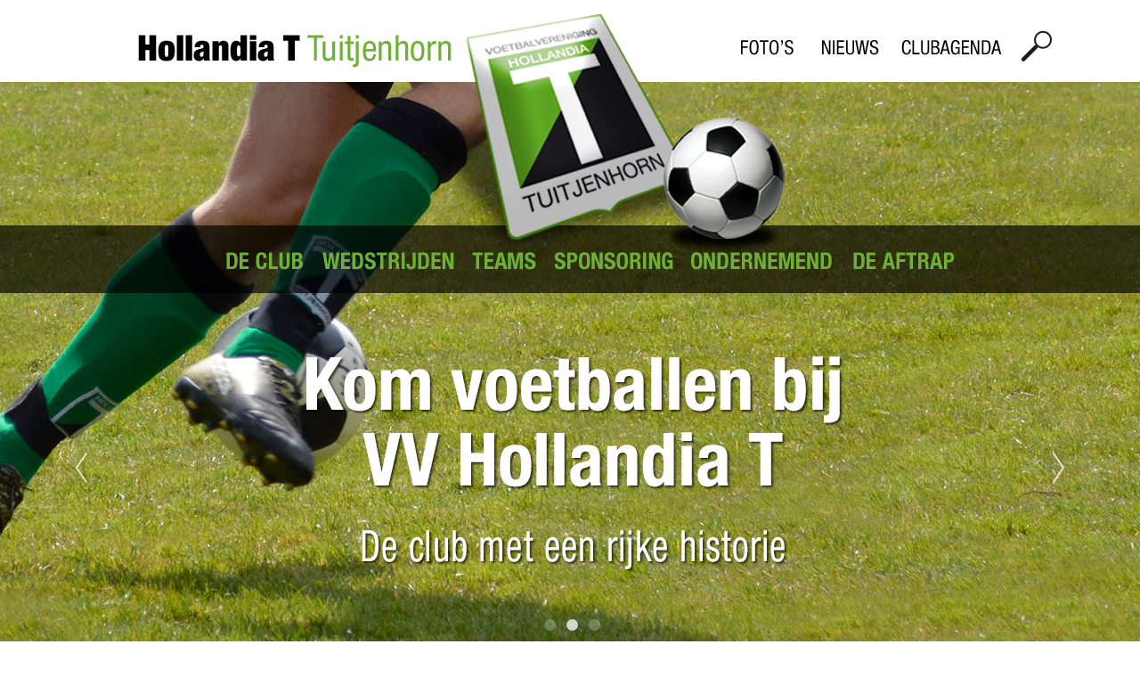

--- FILE ---
content_type: text/html; charset=utf-8
request_url: https://www.hollandia-t.nl/nw-31856-7-3789755/nieuws/uit_de_oude_doos_aflevering_6.html?page=1
body_size: 20790
content:
<!DOCTYPE html>
<!-- SoftwareCopyright © 2001-2025 by Ziber (www.ziber.nl) -->
<!-- This site courtesy of WEB11 -->



<html xmlns="http://www.w3.org/1999/xhtml" lang="nl-NL" class="no-js">
<head>
    
    <meta http-equiv="content-type" content="text/html; charset=UTF-8"/>
<meta name="keywords" content="Vereniging, Gemeente, Schagen, Voetbal, voetbalvereniging, Tuitjenhorn, vrijwilligers, knvb, senioren, west1, hollandiat, junioren, pupillen, kalverdijk, kerkbuurt, sportlaan"/>
<meta name="generator" content="ZIBER"/>
<meta name="ROBOTS" content="INDEX, FOLLOW, NOODP"/>
    <meta name="viewport" content="width=1300" />
    <meta name="msapplication-config" content="/browserconfig.xml" />
    <title>Uit de oude doos: aflevering 6 - vv Hollandia T</title>
    
    <script src="/bundles/site.js?v=4x1SOE2tX5IjtXzwgqit26jzV4Pb17K4hg9XAox0rkw1"></script>
<script src="/bundles/common.js?v=aXb9FDEuOrFVlZ4EpcR02zJkUuIJpJLP5M2kgnyWVtE1"></script>

    <script src="/bundles/validation.js?v=xbqr3YocTRZqxF4psr1-HjlKDU97n8C9YFntuxXW5wo1"></script>

    <style>
    .overlay {
        display: none;
        z-index: 10000;
        border: 10px solid #FFFFFF;
    }
    .overlay .close {
        background-image: url('/Assets/Images/close.png');
        position: absolute;
        right: -30px;
        top: -30px;
        cursor: pointer;
        height: 30px;
        width: 30px;
    }
    .overlay iframe { background-color: transparent; display: block;}
    #fancybox-content {
        border-color: #FFFFFF !important;
    }
</style>
<script>
    var Kzn = Kzn || {};
    
    (function () {
        "use strict";
        
        Kzn.Core = Kzn.Core || {};
        
        Kzn.Core.OwnerId = 31856;

        Kzn.Security = Kzn.Security || {};
        Kzn.Security.SecurityString = '';
        
        Kzn.Core.UrlParts = { 
            'News': 'nieuws',
            'Page': 'pagina',
            'Vacancy': 'vacature',
            'Photo': 'foto',
            'Realestate': '',
            'BussinessRealestate': '',
            'Agenda': 'agenda',
            'Download': 'download',
            'Car': '',
            'Product': '',
            'Faq': '',
            'Menu': '',
            'Mailinglist': 'nieuwsbrief',
            'Form': '',
            'Company': 'bedrijven',
            'Poll': '',
            'CV' : ''
        };
    })();
</script><script type='text/javascript'>$(document).on('change', '.accept_privacy', function(){ var $this = $(this);var isChecked = $this.is(':checked');var privacyNr = $this.data('privacy-nr');if (isChecked) { $('.for_privacy_' + privacyNr).removeAttr('disabled');}else {$('.for_privacy_' + privacyNr).attr('disabled', 'disabled');};});</script>
    <link href="/bundles/common.css?v=juVM281tdFIxPijEOO68bnc4vk6_8ROSx8WI6sgzI-Q1" rel="stylesheet"/>

    <link rel="stylesheet" href="/styles/31856/15938/combined.css"/>
    
    
    <link rel="alternate" media="only screen and (max-width:640px)" href="https://m.hollandia-t.nl/#!/news/3789755" />
    

    <style type="text/css">
        body {
            background-repeat: no-repeat;z-index: 0;background-position: center top;
            z-index: inherit;
        }
        /* Chrome centered background 1px issue */
        @media screen {
            body{ background-position: 49.99999% top !important; }
        }
        #site-wrapper {
            display: block;
            position: relative;
            min-height: 100%;
            height: 100%;
        }
        #section { 
            min-width:900px;margin-top:30px;padding:20px 0px 20px 0px;
        }

        .section-sidebar-wrapper #section{
            margin-bottom: -10000px;
            padding-bottom: 10020px;
        }

        .section-sidebar-wrapper #sideBar {
            margin-bottom: -10000px;
            padding-bottom: 10000px;
        }

        .sidebar-disableable #section {
            width: 900px;
        }        
        .section-wrapper {
            width: 900px;   
            overflow: hidden;
        }
        .sidebar-wrapper {
            width: 250px;
        }
        .section-sidebar-wrapper {
            width: 1150px;
            overflow-y: hidden;
        }
        .section-sidebar-wrapper > div {
            float: left;
        }
        #website.sidebar-left .section-sidebar-wrapper  > div {
             float: right;
        }
        
        
        .sidebar-off #section {
            width: 1130px;
            float: none;
            padding-left: 0px;
            padding-right: 20px;
        }
        #website.sidebar-left.sidebar-off #section {
            width: 1130px;
            float: none;
            padding-left: 20px;
            padding-right: 0px;
        } 
        .sidebar-off #sideBar {
            display: none;
        }
        
        #website {
            position: relative;
            z-index: 10;
            min-height: 100%;
            height: 100%; /* Needed to stick the footer at the bottom */
        }
        .site-width {
            width: 1150px;
        }
        #website, #footer-wrapper, #linkbuilding-wrapper, #disclaimer-wrapper, #copyright {
            margin: 0 auto;
        }
        #website-style {
            position: relative;
            background-repeat: no-repeat;z-index: 10;background-position: left top;top: 0px;
            
        }

        
        #website {
        
            min-height: 100%;
            height: auto !important;
            height: 100%;
            margin: 0 auto -30px;
        }
        #footer, #footer-push {
            min-height: 30px;
        }
        
        #footer {
            position: relative; /* For sticky footer */
        }
        #footer #footer-wrapper {
            -webkit-box-sizing: border-box;
            -moz-box-sizing: border-box;
            box-sizing: border-box;
        }
        #disclaimer-wrapper, #linkbuilding-wrapper {
            text-align: center
        }
        .design-layer {
            display: block;
            width: 100%;
            top: 0;
            bottom: 0;
            position: absolute;
        }

        .design-layer.fixed {
            position: fixed;
            top: 0;
            bottom: 0;
            left: 0;
            right: 0;
        }
        
        .video-or-color-wrapper {
            left: 50%;
            -ms-transform: translate(-50%);
            -webkit-transform: translate(-50%);
            transform: translate(-50%);
            overflow: hidden;
        }

        .video-or-color-wrapper iframe {
            position: absolute;
            top: 50%;
            left: 50%;
            -ms-transform: translate(-50%, -50%);
            -webkit-transform: translate(-50%, -50%);
            transform: translate(-50%, -50%);
            width: 100%;
            height: 100%;
        }

        .video-or-color-wrapper .video-or-color-overlay {
            position: absolute;
            top: 0;
            left: 0;
            right: 0;
            bottom: 0;
        }

        .segmentrow.lock.top {
            position: fixed;
            z-index: 1000;
            top: 0;
        }
        
        .segmentrow.lockfullwidth {
            background-color: rgba(0, 0, 0, 0.67);
            background-image: Url("");
            background-position: top center;
            background-repeat:no-repeat;
            left: 0;
            margin: 0 auto;
            right: 0;
            width: 100%;
            position: fixed;
            z-index: 1000;
        }
        
        .segmentrow.lock > div, .segmentrow.lockfullwidth > div {
            margin: 0 auto;
        }

        #website-content .headerfullwidth .pos.variablePosition {
            position: fixed;
            left: 0;
            right: 0;
            width: 100%
        }
        #variableHeader .slick-slide, #variableHeader .singleimage {
            background-size: cover;
            background-repeat: no-repeat;
            background-position: center;
            width: 100%;
        }

        #variableHeader .singleimage {
            display: block;
        }

        .headerfullwidth #variableHeader .singleimage {
            min-width: 1150px;
        }

		#cookiewall > div {
			width: 1150px;
		}
    </style>
    <style>.segmentrow, .segmentcol-wrapper  { vertical-align: top; font-size: 0; }.pos { display: inline-block;  position: relative;}.segmentcol-wrapper  > div {display: inline-block; vertical-align: top;}.segmentcol-wrapper .segmentcol > div {display:block;}.pos > div { position: relative; }.pos .segment { display: block; }.pos0, .pos0 .segment { width: 658px; height: 253px;}.pos0 .segment {background-image: url('/content/31856/sites/dsg/design15938/0.png');background-size: 658px 253px;}.pos0:hover .segment {background-image: url('/content/31856/sites/dsg/design15938/0_0.png');background-size: 658px 253px;}
.pos1, .pos1 .segment { width: 42px; height: 253px;}.pos1 .segment {background-image: url('/content/31856/sites/dsg/design15938/1.png');background-size: 42px 253px;}
.pos2, .pos2 .segment { width: 37px; height: 253px;}.pos2 .segment {background-image: url('/content/31856/sites/dsg/design15938/2.png');background-size: 37px 253px;}
.pos3, .pos3 .segment { width: 27px; height: 253px;}.pos3 .segment {background-image: url('/content/31856/sites/dsg/design15938/3.png');background-size: 27px 253px;}
.pos4, .pos4 .segment { width: 86px; height: 253px;}.pos4 .segment {background-image: url('/content/31856/sites/dsg/design15938/4.png');background-size: 86px 253px;}.pos4:hover .segment {background-image: url('/content/31856/sites/dsg/design15938/4_0.png');background-size: 86px 253px;}
.pos5, .pos5 .segment { width: 93px; height: 253px;}.pos5 .segment {background-image: url('/content/31856/sites/dsg/design15938/5.png');background-size: 93px 253px;}.pos5:hover .segment {background-image: url('/content/31856/sites/dsg/design15938/5_0.png');background-size: 93px 253px;}
.pos6, .pos6 .segment { width: 132px; height: 253px;}.pos6 .segment {background-image: url('/content/31856/sites/dsg/design15938/6.png');background-size: 132px 253px;}.pos6:hover .segment {background-image: url('/content/31856/sites/dsg/design15938/6_0.png');background-size: 132px 253px;}
.pos7, .pos7 .segment { width: 75px; height: 253px;}.pos7 .segment {background-image: url('/content/31856/sites/dsg/design15938/7.png');background-size: 75px 253px;}.pos7:hover .segment {background-image: url('/content/31856/sites/dsg/design15938/7_0.png');background-size: 75px 253px;}
.pos8, .pos8 .segment { width: 176px; height: 76px;}.pos8 .segment {background-image: url('/content/31856/sites/dsg/design15938/8.png');background-size: 176px 76px;}
.pos9, .pos9 .segment { width: 118px; height: 76px;}.pos9 .segment {background-image: url('/content/31856/sites/dsg/design15938/9.png');background-size: 118px 76px;}.pos9:hover .segment {background-image: url('/content/31856/sites/dsg/design15938/9_0.png');background-size: 118px 76px;}
.pos10, .pos10 .segment { width: 169px; height: 76px;}.pos10 .segment {background-image: url('/content/31856/sites/dsg/design15938/10.png');background-size: 169px 76px;}.pos10:hover .segment {background-image: url('/content/31856/sites/dsg/design15938/10_0.png');background-size: 169px 76px;}
.pos11, .pos11 .segment { width: 91px; height: 76px;}.pos11 .segment {background-image: url('/content/31856/sites/dsg/design15938/11.png');background-size: 91px 76px;}.pos11:hover .segment {background-image: url('/content/31856/sites/dsg/design15938/11_0.png');background-size: 91px 76px;}
.pos12, .pos12 .segment { width: 152px; height: 76px;}.pos12 .segment {background-image: url('/content/31856/sites/dsg/design15938/12.png');background-size: 152px 76px;}.pos12:hover .segment {background-image: url('/content/31856/sites/dsg/design15938/12_0.png');background-size: 152px 76px;}
.pos13, .pos13 .segment { width: 181px; height: 76px;}.pos13 .segment {background-image: url('/content/31856/sites/dsg/design15938/13.png');background-size: 181px 76px;}.pos13:hover .segment {background-image: url('/content/31856/sites/dsg/design15938/13_0.png');background-size: 181px 76px;}
.pos14, .pos14 .segment { width: 129px; height: 76px;}.pos14 .segment {background-image: url('/content/31856/sites/dsg/design15938/14.png');background-size: 129px 76px;}.pos14:hover .segment {background-image: url('/content/31856/sites/dsg/design15938/14_0.png');background-size: 129px 76px;}
.pos15, .pos15 .segment { width: 134px; height: 76px;}.pos15 .segment {background-image: url('/content/31856/sites/dsg/design15938/15.png');background-size: 134px 76px;}
.pos16, .pos16 .segment { width: 1150px; height: 393px;}
</style>
    
<style>

	.menu
	{
	    display: block;
		position: absolute;
		list-style-type: none;
		padding:0;
		z-index: 10;
	}
	.menu li{
		position: relative;
		background-position: top left;
		background-repeat: no-repeat;
	}
	.menu ul {
		left: 100%;
		top: -0px;
		position: absolute;
	}
	.menu li a {
		display: block;
	}
    .menu li a:hover {
        text-decoration: none !important;
    }
	.menu .subMenuOpener{
	    position: absolute;
	    right: 0;
	    top: 0;
		display:block;
        background: transparent;
		background-repeat:no-repeat;
		background-position:right;
	}
    .menu
    {
        list-style-type: none;
        margin: 0pt;
        border-style: solid;
        border-width: 0px;
        border-color: rgba(225,225,225,0);
        font-family: 'Asap Condensed', 'Arial';
        font-size: 18px;
        white-space: nowrap;
    }
    .menu li
    {
        width: auto;
            padding-right: 45px;
        opacity: 1.00;
        background: transparent;
        background-repeat: repeat;
        background-color: rgba(0,0,0,0.67);
        height: 45px;
        text-align: left;
    }
    .menu li + li {
        border-top-width: 1px;
        border-top-style: solid;
        border-top-color: #84AE44;
    }
    .menu .subMenuOpener {
        width: 45px;
        height: 45px;
    }
    .menu > li:hover .subMenuOpener, .menu > li:active .subMenuOpener
    {
    }
    .menu > li:hover, .menu > li.active
    {
        opacity: 1;
        background-image: none;
        background-color: #FFFFFF;
        height: 45px;
    }
    .menu li .sml
    {
        text-indent: 10px;
        line-height: 45px;
        white-space: nowrap;
        display: block;
        background:transparent;
        color: #84AE44;
        font-weight: 700;
        font-style: normal;
        text-decoration: none;
        text-transform: none;
    }
    .menu > li:hover > .sml, .menu > li:active > .sml
    {
        color: #333333;
        font-weight: 700;
        font-style: normal;
        text-decoration: none;
        text-transform: none;
    }

        
        .menu.depth1
        {
            color: #333333;
            border-width: 0px;
            border-style: solid;
            border-color: #84AE44;
            font-size:18px;
        }
        .menu.depth1 li
        {
            opacity: 1.00;
            background-color: #FFFFFF;
            height: 45px;
            text-align: left;
            width: auto;
            padding: 0;
                padding-right: 45px;
        }
        .menu.depth1 li + li {
            border-top-style: solid;
            border-top-width: 1px;
            border-top-color: #333333;
        }
        .menu.depth1 > li:hover, .menu.depth1 > li.active
        {
            opacity: 1;
            background-color: #84AE44;
            height: 45px;
        }
        .menu.depth1 li .sml
        {
            text-indent: 10px;
            line-height: 45px;
            color: #333333;
            font-weight: 700;
            font-style: normal;
            text-decoration: none;
            text-transform: none;
        }
        .menu.depth1 > li:hover > .sml, .menu.depth1 > li:active > .sml
        {
            color: #FFFFFF;
            font-weight: 700;
            font-style: normal;
            text-decoration: none;
            text-transform: none;
        }
        
</style>
<script type="text/javascript">
    (function () {
        Kzn.Core.addFonts(['Asap Condensed','Asap Condensed'])

        $(document).ready(function () {
            $('.dropdownmenu').submenus();
            Kzn.Core.initializeOverlays('.dropdownmenu');
        });
    })();
</script>
    
    <link rel="canonical" href="https://www.hollandia-t.nl/nw-31856-7-3789755/nieuws/uit_de_oude_doos_aflevering_6.html"/>
    

<meta property="og:type" content="article" />
<meta property="og:title" content="Uit de oude doos: aflevering 6" />
<meta property="og:description" content=" De eerste berichten over een nieuw op te richten voetbalvereniging dateren van na de Eerste Wereldoorlog. Niet in Tuitjenhorn, maar in Kalverdijk werd in 1921 de v.v. KVC (Kalverdijker Voetbal Club) opgericht. Bertus de Vries was de voorzitter.

Men begon heel primitief, maar wel vastberaden, me&amp;hellip;" />
<meta property="og:url" content="https://www.hollandia-t.nl/nw-31856-7-3789755/nieuws/uit_de_oude_doos_aflevering_6.html" />

        <meta property="og:image" content="https://www.hollandia-t.nl/content/31856/news/clnt/3789755_797483.jpg?width=1600&amp;height=1200" />
        <meta property="og:image:width" content="1600" />
        <meta property="og:image:height" content="1200" />



    <link href="/Scripts/Plugins/fancybox/jquery.fancybox-1.3.4.css" rel="Stylesheet" type="text/css"/><link href="/styles/31856/15938/news.css" rel="Stylesheet" type="text/css"/>
    
    
</head>
<body>
    
    

    <div id="site-wrapper" data-template-id="48">
        <div data-parallax="False" class="design-layer" style="background-image: url(&#39;/content/31856/sites/dsg/design15938/layer_69684_2c1a07cf22294ec69610e2037080babc.jpg&#39;);background-repeat: no-repeat;z-index: 1;background-position: center top;"></div>
            <div data-parallax="False" class="design-layer" style="background-image: url(&#39;/content/31856/sites/dsg/design15938/layer_69685_2979826a175f4ab69b4778bbad798b8a.png&#39;);background-repeat: no-repeat;z-index: 2;background-position: center top;"></div>
            

        <div id="website" class="site-width   sidebar-disableable">
            <div id="website-content">
                <div id="website-style">
                    
    
    <div class="segmentrow"><div data-alt-file="/content/31856/sites/dsg/design15938/0_0.png" class="pos pos0"><a href="/pg-31856-7-119237/pagina/welkom.html"><span class="segment"></span></a></div><div data-alt-file="" class="pos pos1"><span class="segment"></span></div><div data-alt-file="" class="pos pos2"><span class="segment"></span></div><div data-alt-file="" class="pos pos3"><span class="segment"></span></div><div data-alt-file="/content/31856/sites/dsg/design15938/4_0.png" class="pos pos4"><a href="/tp-31856/photo"><span class="segment"></span></a></div><div data-alt-file="/content/31856/sites/dsg/design15938/5_0.png" class="pos pos5"><a href="/tp-31856/news"><span class="segment"></span></a></div><div data-alt-file="/content/31856/sites/dsg/design15938/6_0.png" class="pos pos6"><a href="/tp-31856/agenda"><span class="segment"></span></a></div><div data-alt-file="/content/31856/sites/dsg/design15938/7_0.png" class="pos pos7"><a href="/pg-31856-7-119245/pagina/zoeken.html"><span class="segment"></span></a></div></div>
    <div class="segmentrow lockfullwidth"><div style="width:1150px"><div data-alt-file="" class="pos pos8"><span class="segment"></span></div><div data-alt-file="/content/31856/sites/dsg/design15938/9_0.png" class="pos pos9 dropdownmenu smbottom"><span class="segment"></span><ul id="menu_12528" class="menu depth0" style="display:none"><li><span class="sml">Informatie</span><ul class="menu depth1"><li><a href="/content/31856/download/clnt/108687_Informatie_nieuwe_leden_Hollandia_T_-_versie_19_juli_2024.pdf" target="_blank" class="sml">Informatiegids</a></li><li><a href="/pg-31856-7-119431/pagina/wie_is_wie.html" class="sml">Wie is wie?</a></li><li><a href="/pg-31856-7-121721/pagina/trainingen.html" class="sml">Trainingen</a></li><li><a href="/pg-31856-7-121725/pagina/verzorging.html" class="sml">Verzorging</a></li><li><a href="/pg-31856-7-120261/pagina/contributie.html" class="sml">Contributie</a></li><li><a href="/pg-31856-7-119584/pagina/kleding.html" class="sml">Kleding</a></li><li><a href="/pg-31856-7-120263/pagina/jeugdplan.html" class="sml">Jeugdplan</a></li><li><a href="/pg-31856-7-120264/pagina/spelregelbewijs.html" class="sml">Spelregelbewijs</a></li><li><a href="/pg-31856-7-121172/pagina/oefenstof_trainingen_pupillen.html" class="sml">Oefenstof pupillen</a></li><li><a href="/pg-31856-7-122081/pagina/kantinediensten.html" class="sml"></a></li></ul></li><li><a href="/pg-31856-7-120260/pagina/lid_worden.html" class="sml">Lid worden</a></li><li><a href="/pg-31856-7-119575/pagina/historie.html" class="sml">Rijke historie</a></li><li><a href="/pg-31856-7-139832/pagina/pupillen_van_de_week.html" class="sml">Pupil van de week</a></li><li><a href="/pg-31856-7-121793/pagina/nieuwsbrief.html" class="sml">Aanmelden nieuwsbrief</a></li></ul></div><div data-alt-file="/content/31856/sites/dsg/design15938/10_0.png" class="pos pos10 dropdownmenu smbottom"><span class="segment"></span><ul id="menu_12527" class="menu depth0" style="display:none"><li><a href="/pg-31856-7-119586/pagina/programma.html" class="sml">Programma</a></li><li><a href="/pg-31856-7-121421/pagina/uitslagen.html" class="sml">Uitslagen</a></li><li><a href="/pg-31856-7-119585/pagina/aflastingen.html" class="sml">Afgelastingen</a></li><li><a href="/pg-31856-7-120262/pagina/verplaatsen_wedstrijd.html" class="sml">Verplaatsen wedstrijd</a></li><li><a href="https://szvv.nl/" target="_blank" class="sml">SZVV Zaalcompetitie jeugd</a></li></ul></div><div data-alt-file="/content/31856/sites/dsg/design15938/11_0.png" class="pos pos11 dropdownmenu smbottom"><span class="segment"></span><ul id="menu_12524" class="menu depth0" style="display:none"><li><a href="/pg-31856-7-140420/pagina/hollandia_t_walking_football.html" class="sml">Walking Football</a></li><li><a href="/pg-31856-7-141824/pagina/hollandia_t_35.html" class="sml">Senioren</a><ul class="menu depth1"><li><a href="/pg-31856-7-121419/pagina/hollandia_t_1.html" class="sml">Hollandia T 1</a></li><li><a href="/pg-31856-7-121692/pagina/hollandia_t_2.html" class="sml">Hollandia T 2</a></li><li><a href="/pg-31856-7-121693/pagina/hollandia_t_3.html" class="sml">Hollandia T 3</a></li><li><a href="/pg-31856-7-121694/pagina/hollandia_t_4.html" class="sml">Hollandia T 4</a></li><li><a href="/pg-31856-7-141824/pagina/hollandia_t_35.html" class="sml">Hollandia T 35+</a></li></ul></li><li><span class="sml">Junioren</span><ul class="menu depth1"><li><a href="/pg-31856-7-121698/pagina/hollandia_t_jo19-1.html" class="sml">Hollandia T JO19-1</a></li><li><a href="/pg-31856-7-121701/pagina/hollandia_t_jo16-1.html" class="sml">Hollandia T JO16-1</a></li><li><a href="/pg-31856-7-141745/pagina/hollandia_t_jo16-2.html" class="sml">Hollandia T JO16-2</a></li><li><a href="/pg-31856-7-121702/pagina/hollandia_t_jo15-1.html" class="sml">Hollandia T JO15-1</a></li><li><a href="/pg-31856-7-141744/pagina/hollandia_t_jo15-2.html" class="sml">Hollandia T JO15-2</a></li><li><a href="/pg-31856-7-121703/pagina/hollandia_t_jo14-1.html" class="sml">Hollandia T JO14-1</a></li></ul></li><li><span class="sml">Pupillen</span><ul class="menu depth1"><li><a href="/pg-31856-7-121704/pagina/hollandia_t_jo13-1.html" class="sml">Hollandia T JO13-1</a></li><li><a href="/pg-31856-7-121705/pagina/hollandia_t_jo12-1.html" class="sml">Hollandia T JO12-1</a></li><li><a href="/pg-31856-7-121706/pagina/hollandia_t_jo11-1.html" class="sml">Hollandia T JO11-1</a></li><li><a href="/pg-31856-7-121707/pagina/hollandia_t_jo11-2.html" class="sml">Hollandia T JO11-2</a></li><li><a href="/pg-31856-7-121708/pagina/hollandia_t_jo10-1.html" class="sml">Hollandia T JO10-1</a></li><li><a href="/pg-31856-7-129314/pagina/hollandia_t_jo10-2.html" class="sml">Hollandia T JO10-2</a></li><li><a href="/pg-31856-7-121716/pagina/hollandia_t_jo9-1.html" class="sml">Hollandia T JO9-1</a></li><li><a href="/pg-31856-7-121711/pagina/hollandia_t_jo9-2.html" class="sml">Hollandia T JO9-2</a></li><li><a href="/pg-31856-7-121710/pagina/hollandia_t_jo8-1.html" class="sml">Hollandia T JO8-1</a></li><li><a href="/pg-31856-7-141106/pagina/hollandia_t_jo8-2.html" class="sml">Hollandia T JO8-2</a></li><li><a href="/pg-31856-7-139232/pagina/hollandia_t_jo7-1.html" class="sml">Hollandia T JO7-1</a></li></ul></li><li><a href="/pg-31856-7-121826/pagina/kabouters.html" class="sml">Kabouters</a></li></ul></div><div data-alt-file="/content/31856/sites/dsg/design15938/12_0.png" class="pos pos12 dropdownmenu smbottom"><a href="/pg-31856-7-119239/pagina/sponsoring.html"><span class="segment"></span></a><ul id="menu_12521" class="menu depth0" style="display:none"><li><a href="/bv-31856-0/bedrijven" class="sml">Onze trotse sponsors</a></li><li><a href="/pg-31856-7-119239/pagina/sponsoring.html" class="sml">Word ook sponsor!</a></li><li><a href="/pg-31856-7-119428/pagina/tuitjenhorn_tankt_sportief.html" class="sml">Tuitjenhorn tankt sportief</a></li></ul></div><div data-alt-file="/content/31856/sites/dsg/design15938/13_0.png" class="pos pos13 dropdownmenu smbottom"><span class="segment"></span><ul id="menu_12525" class="menu depth0" style="display:none"><li><a href="/pg-31856-7-119427/pagina/club_van_100.html" class="sml">Club van 100</a></li><li><a href="/pg-31856-7-119588/pagina/voetbalpoule.html" class="sml">Toto</a></li><li><a href="https://www.stratenlooptuitjenhorn.nl/" class="sml">Stratenloop van Tuitjenhorn</a></li><li><a href="/pg-31856-7-119583/pagina/atb-challenge_tuitjenhorn.html" class="sml">ATB-challenge Tuitjenhorn</a></li><li><a href="https://www.facebook.com/hemelcuptoernooi" class="sml">Hemelcuptoernooi</a></li></ul></div><div data-alt-file="/content/31856/sites/dsg/design15938/14_0.png" class="pos pos14 dropdownmenu smbottom"><span class="segment"></span><ul id="menu_12526" class="menu depth0" style="display:none"><li><a href="/pg-31856-7-120546/pagina/de_aftrap_-_dorpsblad_tuitjenhorn.html" class="sml">Nieuwsblad voor Tuitjenhorn e.o.</a></li></ul></div><div data-alt-file="" class="pos pos15"><span class="segment"></span></div></div></div><div class="lockpseudo" style="width:1150px;height:76px"></div>
    <div class="segmentrow"><div data-alt-file="" class="pos pos16 variablePosition"><div id="variableHeader" style="overflow:hidden;width:1150px;height:393px"></div></div></div>
     <div class="segmentrow">
        <div class="section-sidebar-wrapper">
            <div id="section" class="section">
                
    <div id="news-content" class="news bs-3 nw-section-text " itemscope itemtype="http://schema.org/NewsArticle">
        <link itemprop="mainEntityOfPage" href="/nw-31856-7-3789755/nieuws/uit_de_oude_doos_aflevering_6.html"/>
        

    <div class='linksHeading'>
<div class="previousNext" style="text-align:right;"><a href="/nw-31856-1/nieuws/1">overzicht</a></div>
        <div class="buttons left"><a href="http://www.facebook.com/sharer/sharer.php?u=https%3a%2f%2fwww.hollandia-t.nl%2fnw-31856-7-3789755%2fnieuws%2fuit_de_oude_doos_aflevering_6.html%3fpage%3d1" target="_blank" class="icon-facebook"></a><a href="http://x.com/intent/post?text=Uit+de+oude+doos%3a+aflevering+6&amp;url=https%3a%2f%2fwww.hollandia-t.nl%2fnw-31856-7-3789755%2fnieuws%2fuit_de_oude_doos_aflevering_6.html%3fpage%3d1" target="_blank" class="icon-twitter"></a><a href="http://www.linkedin.com/shareArticle?mini=true&amp;url=https%3a%2f%2fwww.hollandia-t.nl%2fnw-31856-7-3789755%2fnieuws%2fuit_de_oude_doos_aflevering_6.html%3fpage%3d1" target="_blank" class="icon-linkedin"></a><a href="http://pinterest.com/pin/create/button/?media=https://www.hollandia-t.nl/content/31856/news/clnt/3789755_797483.jpg&amp;url=https%3a%2f%2fwww.hollandia-t.nl%2fnw-31856-7-3789755%2fnieuws%2fuit_de_oude_doos_aflevering_6.html%3fpage%3d1" target="_blank" class="icon-pinterest"></a><span class="separator"></span><a href="https://www.hollandia-t.nl/feeds/?content=News&amp;method=rss" target="_blank" class="icon-rss"></a><a href="/nw-31856-6-3789755/nieuws/uit_de_oude_doos_aflevering_6.html" rel="#overlay" data-pwidth="600" data-pheight="85%" class="icon-print"></a><a href="/News/News/Email/31856/3789755" rel="#overlay" data-pwidth="600" data-pheight="85%" class="icon-mail"></a></div>
        <div class='reset'>
        </div>
    </div>
    <h1 class='bs-1 nw-section-heading2 ' itemprop="headline">Uit de oude doos: aflevering 6</h1>
    <h2 class='bs-2 nw-section-heading3 ' itemprop="alternativeHeadline">De oprichting van Kalverdijker Voetbal Club (KVC) in 1921, voorloper van Hollandia T.</h2>
        <div id='largeMediaWrapper' class='bs-8-bg nw-section-photo-bg '>
            <div id='largeMedia' style='width: 600px; height: 338px;'>
                        <a href='/content/31856/news/clnt/3789755_797483.jpg?width=1600&amp;height=1200&amp;mode=max' target='_blank' title='KVC 1922'>
                            <div class="hasImage" style='width: 600px; height: 338px; background-image: url("/content/31856/news/clnt/3789755_797483.jpg?maxwidth=600&amp;maxheight=338")'>
                                <img src='/content/31856/news/clnt/3789755_797483.jpg?maxwidth=600&amp;maxheight=338'
                                     alt='KVC 1922'
                                     title='KVC 1922'
                                     itemprop="image"
                                     class="media image" />
                            </div>
                        </a>
            </div>
        </div>
    <div id='newsDates' class="bs-3 nw-section-publish-date ">
            <p>Gepubliceerd: <span class='date bs-3 nw-section-publish-date ' itemprop="datePublished">05-06-2020</span></p>
    </div>
    <div class='article' itemprop="articleBody">
        <p>De eerste berichten over een nieuw op te richten voetbalvereniging dateren van na de Eerste Wereldoorlog. Niet in Tuitjenhorn, maar in Kalverdijk werd in 1921 de v.v. KVC (Kalverdijker Voetbal Club) opgericht. Bertus de Vries was de voorzitter.<br/><br/>Men begon heel primitief, maar wel vastberaden, met twee elftallen. Een hobbelig stuk grasland – vol greppels en kuilen – mocht zolang van boer Jan Baas worden geleend. Het was een weiland dat rond liep met de bekende greppels aan de zijkanten. Bij regen was het één en al bagger.<br/><br/>KVC had wel een prachtig tenue, net zoals Ajax, maar dan in de kleuren groen en wit. Het waren barre tijden, maar er was overal wel een oplossing voor. Visserman Piet Hessing zette bijvoorbeeld met behulp van twee ‘fukkestokke’ en een teerpaal als dwarslat, de doelen in elkaar.<br/><br/>Met bemiddeling van Pastoor Stieger probeerde men later meer structuur in de vereniging te krijgen. Een eigen speelveld was daarbij van groot belang. Niemand wilde echter zijn land definitief afstaan. Dit bleek een groot struikelblok voor de club uit Kalverdijk. In 1926 werd de vereniging jammerlijk opgeheven. Voor de jeugd heel triest, al probeerden ze wel op straathoekjes en pleintjes te voetballen.<br/><br/>Deze Kalverdijker Voetbal Club bleek echter van grote invloed voor de uiteindelijke oprichting van Hollandia T. Het bleek een goede leerschool, want in Tuitjenhorn zat men ondertussen niet stil. Men had lering getrokken uit de knelpunten van KVC… Daarover volgende week meer.<br/><br/>&nbsp;</p>
    </div> 
            <div itemprop="author" itemscope itemtype="http://schema.org/Person" style="display: none;">
                <meta itemprop="name" content="Jack Groenland"/>
            </div>
        <div itemprop="publisher" itemscope itemtype="http://schema.org/Organization" style="display: none;">
            <meta itemprop="name" content="vv Hollandia T" />
            <div itemprop="logo" itemscope itemtype="https://schema.org/ImageObject">
                <meta itemprop="url" content="/content/31856/company/clnt/logo.png" />
            </div>
        </div>
        <div id='newsRelated' class="bs-3 nw-section-part-text ">
<div class='relatedArticles'>
    <h3 class="bs-2 nw-section-part-titles ">Gerelateerde artikelen</h3>
    <div class='hrLight'><hr /></div>
    <div class='related ellipsis'>
        <span class='date'>12-05-2025</span> - <a href="/nw-31856-7-4616460/nieuws/afscheid_van_clubiconen_4e_elftal.html?page=1" title="&#128075; AFSCHEID VAN CLUBICONEN 4e ELFTAL" class="bs-4 nw-section-part-link ">&#128075; AFSCHEID VAN CLUBICONEN 4e ELFTAL</a>
    </div>
    <div class='related ellipsis'>
        <span class='date'>21-10-2024</span> - <a href="/nw-31856-7-4517397/nieuws/interview_pupil_van_de_week_dean_zutt.html?page=1" title="Interview Pupil van de week: Dean Zutt" class="bs-4 nw-section-part-link ">Interview Pupil van de week: Dean Zutt</a>
    </div>
    <div class='related ellipsis'>
        <span class='date'>13-10-2024</span> - <a href="/nw-31856-7-4512642/nieuws/week_van_de_scheidsrechter.html?page=1" title="Week van de Scheidsrechter!" class="bs-4 nw-section-part-link ">Week van de Scheidsrechter!</a>
    </div>
</div>        </div>
        <div id='newsTags' class="bs-3 nw-section-part-text ">

<div id='newsArticleTags'>
    <h3 class="bs-2 nw-section-part-titles ">Tags</h3>
    <div class='hrLight'><hr /></div>
    <div class="tags">
                <a rel="tag" title="home" href="/nw-31856-2/nieuws/home" class="bs-4 nw-section-part-link ">home</a>
 <span>,</span>                 <a rel="tag" title="uit de oude doos" href="/nw-31856-2/nieuws/uit%20de%20oude%20doos" class="bs-4 nw-section-part-link ">uit de oude doos</a>
 <span>,</span>                 <a rel="tag" title="aflevering 6" href="/nw-31856-2/nieuws/aflevering%206" class="bs-4 nw-section-part-link ">aflevering 6</a>
    </div>
</div>        </div>
    <div id='newsReaction' class="bs-3 nw-section-part-text "></div>
        <div id='newsOther' class="bs-3 nw-section-part-text ">

<div class='otherArticles'>
    <h3 class="bs-2 nw-section-part-titles ">Overig nieuws</h3>
    <div class='hrLight'><hr /></div>
        <div class='other ellipsis'>
            <span class='date'>02-12-2025</span> - <a class="entry-unrelated bs-4 nw-section-part-link " href="/nw-31856-7-4701007/nieuws/nieuwjaarswedstrijd_en_-receptie.html" title="Nieuwjaarswedstrijd en -receptie">Nieuwjaarswedstrijd en -receptie</a>
        </div>
        <div class='other ellipsis'>
            <span class='date'>02-12-2025</span> - <a class="entry-unrelated bs-4 nw-section-part-link " href="/nw-31856-7-4700882/nieuws/pupil_van_de_week_hollandia_t_-_callantsoog.html" title="Pupil van de Week Hollandia T - Callantsoog ">Pupil van de Week Hollandia T - Callantsoog </a>
        </div>
        <div class='other ellipsis'>
            <span class='date'>01-12-2025</span> - <a class="entry-unrelated bs-4 nw-section-part-link " href="/nw-31856-7-4699920/nieuws/klaverjasdrive_zaterdag_20_december.html" title="Klaverjasdrive zaterdag 20 december">Klaverjasdrive zaterdag 20 december</a>
        </div>
        <div class='other ellipsis'>
            <span class='date'>26-11-2025</span> - <a class="entry-unrelated bs-4 nw-section-part-link " href="/nw-31856-7-4697660/nieuws/aankondiging_innen_contributie_seizoen_2526.html" title="Aankondiging innen contributie seizoen 25/26">Aankondiging innen contributie seizoen 25/26</a>
        </div>
        <div class='other ellipsis'>
            <span class='date'>25-11-2025</span> - <a class="entry-unrelated bs-4 nw-section-part-link " href="/nw-31856-7-4697139/nieuws/hollandia_t_tegen_callantsoog_op_jacht_naar_3e_overwinning_op_rij.html" title="Hollandia T tegen Callantsoog op jacht naar 3e overwinning op rij">Hollandia T tegen Callantsoog op jacht naar 3e overwinning op rij</a>
        </div>
        <div class='other ellipsis'>
            <span class='date'>19-11-2025</span> - <a class="entry-unrelated bs-4 nw-section-part-link " href="/nw-31856-7-4693832/nieuws/dank_aan_hoofdjeugdsponsor_vomar_tuitjenhorn.html" title="Dank aan hoofdjeugdsponsor Vomar Tuitjenhorn">Dank aan hoofdjeugdsponsor Vomar Tuitjenhorn</a>
        </div>
        <div class='other ellipsis'>
            <span class='date'>19-11-2025</span> - <a class="entry-unrelated bs-4 nw-section-part-link " href="/nw-31856-7-4693820/nieuws/pupil_van_de_week_dylan_wosczyna.html" title="Pupil van de week Dylan Wosczyna">Pupil van de week Dylan Wosczyna</a>
        </div>
        <div class='other ellipsis'>
            <span class='date'>14-11-2025</span> - <a class="entry-unrelated bs-4 nw-section-part-link " href="/nw-31856-7-4692066/nieuws/decemberactie_sportshop_bouwes.html" title="Decemberactie sportshop Bouwes">Decemberactie sportshop Bouwes</a>
        </div>
        <div class='other ellipsis'>
            <span class='date'>12-11-2025</span> - <a class="entry-unrelated bs-4 nw-section-part-link " href="/nw-31856-7-4690349/nieuws/hollandia_t_komende_zondag_op_jacht_naar_overwinning_tegen_succes.html" title="Hollandia T komende zondag op jacht naar overwinning tegen Succes">Hollandia T komende zondag op jacht naar overwinning tegen Succes</a>
        </div>
        <div class='other ellipsis'>
            <span class='date'>12-11-2025</span> - <a class="entry-unrelated bs-4 nw-section-part-link " href="/nw-31856-7-4690150/nieuws/prachtig_afscheid_voorzitter_arnold_hoorn.html" title="Prachtig afscheid voorzitter Arnold Hoorn ">Prachtig afscheid voorzitter Arnold Hoorn </a>
        </div>
        <div class='other ellipsis'>
            <span class='date'>11-11-2025</span> - <a class="entry-unrelated bs-4 nw-section-part-link " href="/nw-31856-7-4689817/nieuws/jaarvergadering_2025_en_afscheid_arnold_hoorn_als_voorzitter.html" title="Jaarvergadering 2025 en afscheid Arnold Hoorn als voorzitter">Jaarvergadering 2025 en afscheid Arnold Hoorn als voorzitter</a>
        </div>
        <div class='other ellipsis'>
            <span class='date'>08-11-2025</span> - <a class="entry-unrelated bs-4 nw-section-part-link " href="/nw-31856-7-4688339/nieuws/pupil_van_de_week_hollandia_t_-_con_zelo.html" title="Pupil van de week Hollandia T - Con Zelo">Pupil van de week Hollandia T - Con Zelo</a>
        </div>
        <div class='other ellipsis'>
            <span class='date'>14-10-2025</span> - <a class="entry-unrelated bs-4 nw-section-part-link " href="/nw-31856-7-4677696/nieuws/atb__gravel_challenge_tuitjenhorn_een_spetterend_succes.html" title="ATB &amp; Gravel Challenge Tuitjenhorn: Een Spetterend Succes! &#160;">ATB &amp; Gravel Challenge Tuitjenhorn: Een Spetterend Succes! &#160;</a>
        </div>
        <div class='other ellipsis'>
            <span class='date'>10-10-2025</span> - <a class="entry-unrelated bs-4 nw-section-part-link " href="/nw-31856-7-4675887/nieuws/prachtige_opbrengst_rabo_clubsupport_stemcampagne.html" title="Prachtige opbrengst Rabo ClubSupport stemcampagne">Prachtige opbrengst Rabo ClubSupport stemcampagne</a>
        </div>
        <div class='other ellipsis'>
            <span class='date'>27-09-2025</span> - <a class="entry-unrelated bs-4 nw-section-part-link " href="/nw-31856-7-4669334/nieuws/geslaagd_kaboutertoernooi_bij_hollandia_t.html" title="Geslaagd Kaboutertoernooi bij Hollandia T ">Geslaagd Kaboutertoernooi bij Hollandia T </a>
        </div>
        <div class='other ellipsis'>
            <span class='date'>09-09-2025</span> - <a class="entry-unrelated bs-4 nw-section-part-link " href="/nw-31856-7-4660121/nieuws/gravel-_en_atb-challenge_tuitjenhorn_12_oktober.html" title="Gravel- en ATB-Challenge Tuitjenhorn: 12 oktober!">Gravel- en ATB-Challenge Tuitjenhorn: 12 oktober!</a>
        </div>
        <div class='other ellipsis'>
            <span class='date'>02-08-2025</span> - <a class="entry-unrelated bs-4 nw-section-part-link " href="/nw-31856-7-4649831/nieuws/nieuw_kassasysteem.html" title="Nieuw kassasysteem">Nieuw kassasysteem</a>
        </div>
        <div class='other ellipsis'>
            <span class='date'>02-08-2025</span> - <a class="entry-unrelated bs-4 nw-section-part-link " href="/nw-31856-7-4649830/nieuws/nieuw_vrijwilligersbeleid_senioren.html" title="Nieuw vrijwilligersbeleid senioren">Nieuw vrijwilligersbeleid senioren</a>
        </div>
        <div class='other ellipsis'>
            <span class='date'>02-08-2025</span> - <a class="entry-unrelated bs-4 nw-section-part-link " href="/nw-31856-7-4649829/nieuws/start_voetbalseizoen_2025-2026.html" title="Start voetbalseizoen 2025-2026">Start voetbalseizoen 2025-2026</a>
        </div>
        <div class='other ellipsis'>
            <span class='date'>02-08-2025</span> - <a class="entry-unrelated bs-4 nw-section-part-link " href="/nw-31856-7-4649828/nieuws/renovatie_en_verduurzaming_clubgebouwen_hollandia_t_volop_op_schema.html" title="Renovatie en verduurzaming clubgebouwen Hollandia T volop op schema">Renovatie en verduurzaming clubgebouwen Hollandia T volop op schema</a>
        </div>
        <div class='other ellipsis'>
            <span class='date'>02-08-2025</span> - <a class="entry-unrelated bs-4 nw-section-part-link " href="/nw-31856-7-4649827/nieuws/vrijdag_8_augustus_laatste_speelronde_walking_football_op_de_kuil.html" title="Vrijdag 8 augustus laatste speelronde Walking Football op De Kuil">Vrijdag 8 augustus laatste speelronde Walking Football op De Kuil</a>
        </div>
        <div class='other ellipsis'>
            <span class='date'>02-07-2025</span> - <a class="entry-unrelated bs-4 nw-section-part-link " href="/nw-31856-7-4641957/nieuws/overzicht_trainingstijden_en_bezetting_velden_seizoen_2025-2026.html" title="Overzicht trainingstijden en bezetting velden seizoen 2025-2026">Overzicht trainingstijden en bezetting velden seizoen 2025-2026</a>
        </div>
        <div class='other ellipsis'>
            <span class='date'>20-06-2025</span> - <a class="entry-unrelated bs-4 nw-section-part-link " href="/nw-31856-7-4635487/nieuws/selectie_hollandia_t_start_voorbereiding_op_dinsdag_5_augustus_2025.html" title="Selectie Hollandia T start voorbereiding op dinsdag 5 augustus 2025">Selectie Hollandia T start voorbereiding op dinsdag 5 augustus 2025</a>
        </div>
        <div class='other ellipsis'>
            <span class='date'>20-06-2025</span> - <a class="entry-unrelated bs-4 nw-section-part-link " href="/nw-31856-7-4634686/nieuws/teamindelingen_2025-2026.html" title="Teamindelingen 2025-2026">Teamindelingen 2025-2026</a>
        </div>
        <div class='other ellipsis'>
            <span class='date'>02-06-2025</span> - <a class="entry-unrelated bs-4 nw-section-part-link " href="/nw-31856-7-4625981/nieuws/hollandia_t_j019-1_is_kampioen_na_zinderende_slotdag.html" title="Hollandia T J019-1 is kampioen na zinderende slotdag!">Hollandia T J019-1 is kampioen na zinderende slotdag!</a>
        </div>
        <div class='other ellipsis'>
            <span class='date'>02-06-2025</span> - <a class="entry-unrelated bs-4 nw-section-part-link " href="/nw-31856-7-4625978/nieuws/afsluiter_jo12-1_klaas_peijs_jeugdtoernooi_fc_castricum_2025.html" title="Afsluiter JO12-1 Klaas Peijs Jeugdtoernooi FC Castricum 2025">Afsluiter JO12-1 Klaas Peijs Jeugdtoernooi FC Castricum 2025</a>
        </div>
        <div class='other ellipsis'>
            <span class='date'>02-06-2025</span> - <a class="entry-unrelated bs-4 nw-section-part-link " href="/nw-31856-7-4625976/nieuws/tentenkamp_2025.html" title="Tentenkamp 2025">Tentenkamp 2025</a>
        </div>
        <div class='other ellipsis'>
            <span class='date'>25-05-2025</span> - <a class="entry-unrelated bs-4 nw-section-part-link " href="/nw-31856-7-4622949/nieuws/hollandia_t_jo15-1_kroont_zich_tot_kampioen_van_de_1e_klasse.html" title="&#127942; Hollandia T JO15-1 kroont zich tot kampioen van de 1e klasse!">&#127942; Hollandia T JO15-1 kroont zich tot kampioen van de 1e klasse!</a>
        </div>
        <div class='other ellipsis'>
            <span class='date'>23-05-2025</span> - <a class="entry-unrelated bs-4 nw-section-part-link " href="/nw-31856-7-4622054/nieuws/hollandia_t_3_glansrijk_kampioen.html" title="&#127942;Hollandia T 3 glansrijk kampioen">&#127942;Hollandia T 3 glansrijk kampioen</a>
        </div>
        <div class='other ellipsis'>
            <span class='date'>23-05-2025</span> - <a class="entry-unrelated bs-4 nw-section-part-link " href="/nw-31856-7-4622052/nieuws/pupil_van_de_week_xander_kamper.html" title="Pupil van de week Xander Kamper">Pupil van de week Xander Kamper</a>
        </div>
        <div class='other ellipsis'>
            <span class='date'>19-05-2025</span> - <a class="entry-unrelated bs-4 nw-section-part-link " href="/nw-31856-7-4620081/nieuws/eindstand_toto_hollandia_t_2024-2025.html" title="Eindstand TOTO Hollandia T 2024-2025">Eindstand TOTO Hollandia T 2024-2025</a>
        </div>
</div>        </div>
<script type="text/javascript">try { Stats.track(31856,{"ids" : [3789755],"displayed" : "false","printed" : "false","clicked" : "true","emailed" : "false","reacted" : "false","type" : "news"}); } catch(e) { }</script>
    </div>

            </div>
            
            <div id="sideBar">
                
                <div id="sideBarContent">
                    
<div class="sbElementWrapper"><div class="sbHeader sbHeaderNoImg"><table><tr><td  class='title'><h2>Laatste nieuws</h2></td></tr></table></div><div class="sbElement"><div class="sbBody paddingleftright" id="news">
    <h3>Tagcloud</h3>
<div class='hrSolid '><hr /></div>    <ul class='tagCloud'>
            <li><a title='1e' href='/nw-31856-2/nieuws/1e' style='font-size:100%;'>1e</a></li>
            <li><a title='2019' href='/nw-31856-2/nieuws/2019' style='font-size:102%;'>2019</a></li>
            <li><a title='atb' href='/nw-31856-2/nieuws/atb' style='font-size:102%;'>atb</a></li>
            <li><a title='atb challenge' href='/nw-31856-2/nieuws/atb%20challenge' style='font-size:101%;'>atb challenge</a></li>
            <li><a title='hollandiat' href='/nw-31856-2/nieuws/hollandiat' style='font-size:108%;'>hollandiat</a></li>
            <li><a title='home' href='/nw-31856-2/nieuws/home' style='font-size:200%;'>home</a></li>
            <li><a title='pupil van de week' href='/nw-31856-2/nieuws/pupil%20van%20de%20week' style='font-size:121%;'>pupil van de week</a></li>
            <li><a title='selectie' href='/nw-31856-2/nieuws/selectie' style='font-size:104%;'>selectie</a></li>
            <li><a title='uit de oude doos' href='/nw-31856-2/nieuws/uit%20de%20oude%20doos' style='font-size:100%;'>uit de oude doos</a></li>
            <li><a title='van de maand' href='/nw-31856-2/nieuws/van%20de%20maand' style='font-size:101%;'>van de maand</a></li>
    </ul>
    <h3 class="title">Zoeken in nieuws</h3>
<div class='hrSolid '><hr /></div>    <form name="newsSearch" action="/nw-31856-3/nieuws" method="get">
        <input class="text-box single-line" id="SearchCriteria" name="SearchCriteria" type="text" value="" />
        <a href="#" id="searchSubmit">Zoek</a>
    </form>
<script type="text/javascript" >
    $("#searchSubmit").click(function (evt) {
        evt.preventDefault();
        document.newsSearch.submit();
    });
</script></div></div><div class="sbFooter sbFooterNoImg"></div></div>

                </div>
                <div class="sbElementWrapper"><div class="sbHeader sbHeaderNoImg"><table><tr><td  class='title'><h2>Deel deze pagina</h2></td></tr></table></div><div class="sbElement"><div class="sbBody paddingleftright">
<div id="sidebar-share"
     data-show-defaultbuttons="false"
     data-show-facebook="share"
     data-show-twitter="false"
     data-show-linkedin="false"
     data-show-googleplus="false"
     data-image-facebook="/content/31856/kzn/dsg/design15938/socialMediaFacebookButton.png"
     data-image-twitter="/content/31856/kzn/dsg/design15938/socialMediaTwitterButton.png"
     data-image-linkedin="/content/31856/kzn/dsg/design15938/socialMediaLinkedInButton.png"
     data-facebook-color="light"
     data-countlocation="left"
     data-googleplus-showcount="true"
     data-googleplus-size="standard">
</div>
</div></div><div class="sbFooter sbFooterNoImg"></div></div>
            </div>
            
        </div>
    </div>

                </div>
                <div id="footer-push"></div>
            </div>
            
        </div>

        

<div id="footer" class="section  " style="background-image: url(&#39;/content/31856/sites/dsg/design15938/layer_69682_f2ba8fd622094ad0b17a6f6705a7ad85.png&#39;);background-repeat: repeat;z-index: 11;background-position: center top;margin-top: 50px;">
<div id="footer-wrapper"><div id="footer-content" class="section site-width" style="margin:0pt auto;padding:20px 20px 20px 20px"><table class="section page-layout "><tr><td width='25%' style='padding-right:18px;'><h3>Hollandia T</h3><hr><p><b>Bezoekadres</b><br>Sportpark De Kuil<br>Sportlaan 4<br>1747 GS Tuitjenhorn<br>T: 0226-391789&nbsp;<br><br><b>Postadres</b><br>Manusveert 59<br>1747 JB Tuitjenhorn</p><h3>&nbsp;</h3><h3>Neem contact op</h3><hr><p><div class="cw_reaction" id="reaction_1" data-posturl='/createsite/basis/reactiepop.asp?b_id=31856&sourceB_id=31856&type=small&ajaxrequest=true'  ><form name="rfForm_1" id="rfForm_1" method="post"><input type="text" name="name1" class="required section-s rffield input" value="" placeholder="Naam" /><input type='text' name="name2" size='50' value=''/><input type="email" name="email1" class="required section-s rffield input email" value="" placeholder="E-mail"/><textarea name="react" class="required section-s rffield input" placeholder="Reactie"></textarea><div class='privacy-wrapper input-like' ><input type='checkbox' value='1' class='accept_privacy' autocomplete='off' data-privacy-nr='0' id='accept_privacy_0' name='accept_privacy_0' ><label for='accept_privacy_0' class='checkbox-label'><p>Ik geef toestemming dat <b>vv Hollandia T</b> mijn gegevens verwerkt.</p></label><input type='hidden' name='privacynr' value='0'></div><input type='submit' class='sendform section-s button-component for_privacy_0' disabled='disabled' value='verstuur'></form></div></p></td><td width='25%' style='padding-left:7px; padding-right:13px;'><h3>Nieuws</h3><hr><p><div style='width:255px; height:168px;'><div class='newsSmartArt'><div id='smartArt_1_0' style='width:255px; height:143px; '><div><a href="/nw-31856-7-4616460/nieuws/afscheid_van_clubiconen_4e_elftal.html" ><img src='/content/31856/news/clnt/4616460_2948374.jpg?width=255&height=143&scale=both&crop=auto' style='width:255px; height:143px' alt='' title='👋 AFSCHEID VAN CLUBICONEN 4e ELFTAL' /></a><p class='caption'>👋 AFSCHEID VAN CLUBICONEN 4e ELFTAL</p></div><div><a href="/nw-31856-7-4517397/nieuws/interview_pupil_van_de_week_dean_zutt.html" ><img src='/content/31856/news/clnt/4517397_2552552.jpg?width=255&height=143&scale=both&crop=auto' style='width:255px; height:143px' alt='' title='Interview Pupil van de week: Dean Zutt' /></a><p class='caption'>Interview Pupil van de week: Dean Zutt</p></div><div><a href="/nw-31856-7-4512642/nieuws/week_van_de_scheidsrechter.html" ><img src='/content/31856/news/clnt/4512642_2536454.jpg?width=255&height=143&scale=both&crop=auto' style='width:255px; height:143px' alt='' title='Week van de Scheidsrechter!' /></a><p class='caption'>Week van de Scheidsrechter!</p></div><div><a href="/nw-31856-7-4303056/nieuws/informatiegids_leden_2024.html" ><img src='/content/31856/news/clnt/4303056_1858278.jpg?width=255&height=143&scale=both&crop=auto' style='width:255px; height:143px' alt='' title='Informatiegids leden 2024' /></a><p class='caption'>Informatiegids leden 2024</p></div><div><a href="/nw-31856-7-4509242/nieuws/dankwoord_en_terugblik_atb_challenge_2024.html" ><img src='/content/31856/news/clnt/4509242_2522520.jpg?width=255&height=143&scale=both&crop=auto' style='width:255px; height:143px' alt='' title='Dankwoord en terugblik ATB Challenge 2024' /></a><p class='caption'>Dankwoord en terugblik ATB Challenge 2024</p></div></div></div></div></p><p>&nbsp;</p><h3>Locatie</h3><hr><p><div id="googlemaps_1" style='width: 100%; height: 166px;' class="googlemaps"  data-address='Sportlaan 4+1747 GS,+Tuitjenhorn,+Nederland' data-lat='52.7407249' data-lng='4.75149450000004'></div></p><p>&nbsp;</p><h3>Zoeken</h3><hr><p><div class="googlesearch input" id="googlesearch_1" style='width: 100%'><input type="text" placeholder="Zoeken" maxlength="30" name="zoeken" data-bid="31856" class="section-s"/><span></span></div></p></td><td width='25%' style='padding-left:12px; padding-right:7px;'><h3>Ga naar</h3><hr><p><a href='/pg-31856-7-120260/pagina/lid_worden.html' target='_blank' title='Lid worden'>Lid worden</a></p><p><a href='/pg-31856-7-120261/pagina/contributie.html' target='_blank' title='Contributie'>Contributie</a></p><p><a href='/pg-31856-7-119586/pagina/programma.html' target='_blank' title='Wedstrijdprogramma'>Wedstrijdprogramma</a></p><p><a href='/pg-31856-7-119239/pagina/sponsoring.html' target='_blank' title='Sponsor mogelijkheden'>Sponsor mogelijkheden</a></p><p><a href="http://hollandiat.sitecup.nl/bv-31856-0/bedrijven"  title='Onze trotse sponsors'>Onze trotse sponsors</a></p><p><a href="/pg-31856-7-120936/pagina/webshop.html"  title='Webshop'>Webshop</a></p><p><a href="/pg-31856-7-119431/pagina/wie_is_wie.html"  title='Wie is wie?'>Wie is wie?</a></p><p><a href="/pg-31856-7-119427/pagina/club_van_100.html"  title='Club van 100'>Club van 100</a></p><p><a href="/pg-31856-7-119575/pagina/historie.html"  title='Historie'>Historie</a></p><p>&nbsp;</p><h3>Evenementen</h3><hr><p><a href="https://www.stratenlooptuitjenhorn.nl/"  title='Stratenloop van Tuitjenhorn'>Stratenloop van Tuitjenhorn</a></p><p><a href="/pg-31856-7-119583/pagina/atb.html"  title='ATB-challenge Tuitjenhorn'>ATB-challenge Tuitjenhorn</a></p><p><a href="/pg-31856-7-121728/pagina/hemelcuptoernooi.html"  title='Hemelcuptoernooi'>Hemelcuptoernooi</a></p><p>&nbsp;</p><p>&nbsp;</p><p>&nbsp;</p><p>&nbsp;</p><p>&nbsp;</p></td><td width='25%' style='padding-left:18px;'><h3>Hollandia T op social media</h3><hr><p><span class="social_media_h"><a onclick="Kzn.Analytics.pushOp(['social', 'Facebook', 'page','https://www.facebook.com/HollandiaTuitjenhorn/'])"  href='https://www.facebook.com/HollandiaTuitjenhorn/' target='_blank'><img src='/content/31856/kzn/dsg/design15938/facebookLinkImage.png' alt='Facebook' title='Facebook'></a><a onclick="Kzn.Analytics.pushOp(['social', 'Instagram', 'page','https://www.instagram.com/hollandia_t/'])"  href='https://www.instagram.com/hollandia_t/' target='_blank'><img src='/content/31856/kzn/dsg/design15938/instagramLinkImage.png' alt='Instagram' title='Instagram'></a></span></p><h3>&nbsp;</h3><h3>HVV-clubs</h3><hr><p><a href='https://www.handbal-hollandia-t.nl/' target='_blank' title='Handbalvereniging Hollandia T'>Handbalvereniging Hollandia T</a></p><p><a href='http://www.de-boemel.nl/pg-28318-7-86217/pagina/welkom.html' target='_blank' title='Volleybalvereniging de Boemel'>Volleybalvereniging de Boemel</a></p><p>&nbsp;</p><h3><a href="/pg-31856-7-119428/pagina/tuitjenhorn_tankt_sportief.html"  title='Tuitjenhorn tankt sportief'>Tuitjenhorn tankt sportief</a></h3><hr><p><iframe style='display:inline-block; width:200px; height:200px;' id='script_6181'  src='/classic/createsite/page/getwidget.asp?b_id=31856&widget_id=6181' scrolling='no' frameborder='0' allowtransparency='true'></iframe></p><p>&nbsp;</p></td></tr></table></div></div>
    <!--Donut#[base64]#-->
<div id="disclaimer-wrapper">
    <div id="disclaimer-content" class="site-width" style="padding-left: 20px;  padding-right: 20px;">Copyright 2025 - vv Hollandia T</div>
</div>
<div id="linkbuilding-wrapper">
    <div id="linkbuilding-content" class="site-width" style="padding-left: 20px; padding-right: 20px;">
        <a href="https://gnap.ziber.eu" target="_blank" rel="nofollow">Inloggen</a>
        
        
            | <a target="_blank" href="https://www.zibersites.nl/sitecup">Ziber Website</a>
        
                | SdH Vormgeving - <a target="_blank" href="http://www.sdhvormgeving.nl/pg-753-7-117746/pagina/een_website_laten_ontwerpen.html">/Team4 School - Eigentijdse Websites</a>    
            
    </div>
</div><!--EndDonut-->
</div>
    </div>
	
    
    <div class="overlay" id="overlay">
        <div id="overlayWrapper" class="overlayWrapper section"></div>
    </div>
    
    
    

<script type="text/javascript" src="/video/player7/jwplayer.js"></script>
   
<script type="text/javascript" src="/Scripts/News.js"></script>


    <script>
Kzn.FlashHeader.init('/FlashHeader/Images/31856/10043?width=1150&height=393', 'slideInLeft', 4, true);</script>

    <script type="text/javascript">
        (function () {
            var startTop = $(window).scrollTop();
            window.scrollTo(0, 0);
            
            Kzn.Core.addFonts(['Asap Condensed','']);

            function resizeLayers() {
                setTimeout(function () {
                    var $layers = $('.design-layer'),
                        $website = $('#website'),
                    siteHeight = $website.outerHeight();

                    $layers.css('height', siteHeight);
                }, 0);
            }
            //we could resize all the layers every x milliseconds, but that puts a lot of strain on the browser.
            $(window).load(function() {
                resizeLayers();
                fixFooterPush();
            });
            
            $(window).resize(resizeLayers);

            function fixFooterPush() {
                var footerHeight = $('#footer').outerHeight();
                var offset = $('#website-style').offset().top; //include the top margin if given

                $('#footer-push').css('height', footerHeight + offset);
                $('#website').css('margin-bottom', footerHeight * -1);
			}

            //sticky footer fix
            //we don't know the footer height up front, so fix it if it is loaded
            $(document).ready(function () {
                resizeLayers();
				fixFooterPush();

	            setPaddingForCookieWall();

                if (window.location.hash.length > 0) {
                    scrollTo(window.location.hash.replace('!', ''));
                } else {
                    window.scrollTo(0, startTop);
                };
                $('a[href^="#"]').on('click', function (e) {
                    if (!$(this).hasClass('noscroll')) {
                        e.preventDefault();
                        scrollTo(this.hash.replace('!', ''));
                    }
                });
			});

			function setPaddingForCookieWall() {
				var hasSideBar = true;

				if (hasSideBar) {
					if ($(".sidebar-left").length > 0) {
						$("#cookiewall .cookiewall-wrapper").css("padding-left", 20 + "px");
						$("#cookiewall .cookiewall-wrapper").css("padding-right", 20 + "px");
					} else {
						$("#cookiewall .cookiewall-wrapper").css("padding-left", 0 + "px");
						$("#cookiewall .cookiewall-wrapper").css("padding-right", 0 + "px");
					}

				}
			}

            var scrollTo = function (hash) {
                if (/^#[^&\?=]+$/.exec(hash)) {
                    var $target = $(hash);
                    if (!$target[0]) {
                        $target = $('a[name=' + hash.replace('#', '') + ']');
                    }
                    if ($target[0]) {
                        var lockedButtonRow = $(".segmentrow.lockfullwidth, .segmentrow.lock");
                        var topOffset = $target.offset().top;

                        if (lockedButtonRow.length) {
                            topOffset -= lockedButtonRow.outerHeight();
                        }
                        
                        $('html, body').stop().animate({
                            'scrollTop': topOffset
                        }, 1200, 'easeOutCubic', function () {
                            window.location.hash = hash.replace('#', '#!');
                        });
                    }
                }
            };

            $(window).on('hashchange', function () {
                scrollTo(window.location.hash.replace('!', ''));
			});

            var $fixedfw = [];
            var $fixed = [];
            if ($(".segmentrow.top").length==0) {
                $fixedfw = $(".segmentrow.lockfullwidth");
                $fixed = $(".segmentrow.lock");
            }

            var $header = $(".headerfullwidth .variablePosition");
            var $layers = $('.design-layer[data-parallax=True]');
            var isMob = isMobile();
            if (($layers.length && !isMob) || $fixedfw.length || $fixed.length || $header.length) {
                var htop = $header.length ? $header.offset().top : 0;
                var fwtop = $fixedfw.length ? $fixedfw.offset().top : 0;
                var top = $fixed.length ? $fixed.offset().top : 0;
                var $window = $(window);
                $window.scroll(function (e) {
                    var scrollTop = $window.scrollTop();
                    if ($fixedfw.length) {
                        var newTop = fwtop - scrollTop;
                        
                        if (newTop < 0) {
                            newTop = 0;
                        };
                        $fixedfw.css('top', newTop);
                    }
                    if ($fixed.length) {
                        var pos = top - scrollTop;
                        if (pos <= 0) {
                            if (!$fixed.hasClass("top")) {
                                $fixed.addClass("top");
                                $('.lockpseudo').show();
                            }
                        } else {
                            if ($fixed.hasClass("top")) {
                                $fixed.removeClass("top");
                                $('.lockpseudo').hide();
                            }
                        }
                    }
                    if ($header.length) {
                        var newhTop = htop - scrollTop;
                        $header.css('top', newhTop);
                    };
                    // Do not recalculate parallax elements if the client is mobile
                    if ($layers.length && !isMob) {
                        var j = $layers.length;

                        $layers.each(function(i, item) {
                            var $bgobj = $(item),
                                speed = j--,
                                yPos = -(scrollTop / speed);

                            $bgobj.css({
                                '-webkit-transform': 'translateY( ' + yPos + 'px)',
                                '-moz-transform': 'translateY( ' + yPos + 'px)',
                                'transform': 'translateY( ' + yPos + 'px)'
                            });
                        });
                    };
                });
            }
        })();
    </script>

    <script src='https://www.google.com/recaptcha/api.js?render=6LdwGYAUAAAAAG-lk_Hz0Q2Q89eideWzhvcO7BVd'></script><script type='text/javascript'>$(document).ready(function(){$('.cw_reaction form').each(function() { var $form = $(this);Kzn.Core.addRecaptcha($form.attr('id'), 'reaction_frm');$form.validate({rules : {'react' : {required: true},'name1' : {required : true, maxlength: '50'},'email1' : {required: true, email: true}},errorPlacement: $.noop});var $reaction = $form.parents('.cw_reaction');$reaction.css('overflow', 'hidden');$reaction.css('min-height', $reaction.outerHeight());$form.submit(function(e){e.preventDefault();if ($form.valid() && !$form.hasClass('lock')){$form.addClass('lock');/* track the event to GA */Kzn.Analytics.pushOp(['event', 'Formulier', 'Ingevuld', 'Basis reactie', 0]);$.post($reaction.data('posturl'),$form.serialize()).success(function(result){$reaction.html(result);}).error(function(){$('.rffield', $reaction).addClass('error');$form.removeClass('lock');})}});});});</script><script type='text/javascript'>$(function() {var classes = ['h3-s', 'bs-1-bg nw-smartart-caption-bg', 'bs-6 nw-smartart-caption-text'];$('#smartArt_1_0').slick({fade: false,dots:true,arrows:true,pauseOnHover:true,autoplay: true,speed: 750,draggable: false,autoplaySpeed: 3000 });$('#smartArt_1_0 .caption').addClass(classes.join(' '));});</script><script type='text/javascript'>$(document).ready(function(){$('.googlesearch span').bind('click', function () {var that=$(this).prev();var q=that.val();if (q!=''){location.href = "/createsite/googlesearch/ajaxsearch.asp?b_id=" + that.data('bid') + "&q=" + encodeURIComponent(q) + "&isAjax=false&start=1";} else { that.addClass('error')};});$('.googlesearch input').keypress(function(event) {if (event.keyCode == 13) {$(this).next().trigger('click');}});});</script>
    
<script type="text/javascript">

                
        (function () {
            $.getScript(document.location.protocol + '//' + document.location.host + '/zaTracker/za.js', function (script) {
                try {
                    ZiberTracker.getTracker(document.location.protocol + '//' + document.location.host + '/zaTracker/track').trackPageView();
                } catch (e) {
                    if (typeof (console) !== 'undefined') {
                        console.error(e);
                    }
                }
            });
        })();
                
</script>




    
    <script src="/Scripts/Plugins/fancybox/jquery.fancybox-1.3.4.js" type="text/javascript"></script>
    <script>
    (function() {
        $.fn.photoStyle.defaults.type = 'fancybox';
        $.fn.photoStyle.defaults.useAnimation = true;
        $.fn.photoStyle.defaults.showOverlay = true;
        $.fn.photoStyle.defaults.overlayColor = '#333333';
        $.fn.photoStyle.defaults.overlayOpacity= '0.5';
        $.fn.photoStyle.defaults.padding= '10';
        $.fn.photoStyle.defaults.paddingColor= '#FFFFFF';
        $.fn.photoStyle.defaults.useGalleryIfAvailable = true;
        
        //setup jquery tools overlay
        if ($.tools.overlay) {
            $.tools.overlay.conf.mask = {
                color: $.fn.photoStyle.defaults.overlayColor,
                loadSpeed: 200,
                opacity: $.fn.photoStyle.defaults.overlayOpacity
            };
        }
    })();

    $(document).ready(function() {
        Kzn.Core.initializeOverlays('body');
    });
</script>

</body>
</html>


--- FILE ---
content_type: text/html; charset=utf-8
request_url: https://www.hollandia-t.nl/FlashHeader/Images/31856/10043?width=1150&height=393
body_size: 327
content:
<div style="position:relative;width:100%;height:393px"><a href="/pg-31856-7-119586/pagina/programma.html" style="background-image:url('/content/31856/sites/dsg/design15938/flashheaders/10043_ffcd77bbf5774feaba278035d61d5762.png');height:393px"></a><a href="/pg-31856-7-120260/pagina/lid_worden.html" style="background-image:url('/content/31856/sites/dsg/design15938/flashheaders/10043_a4d10304e73b4237802d50aa367b512a.png');height:393px"></a><div style="background-image:url('/content/31856/sites/dsg/design15938/flashheaders/10043_796739cd14b740c5a96697d351e6e0ef.png');height:393px"></div></div>

--- FILE ---
content_type: text/html; charset=utf-8
request_url: https://www.google.com/recaptcha/api2/anchor?ar=1&k=6LdwGYAUAAAAAG-lk_Hz0Q2Q89eideWzhvcO7BVd&co=aHR0cHM6Ly93d3cuaG9sbGFuZGlhLXQubmw6NDQz&hl=en&v=TkacYOdEJbdB_JjX802TMer9&size=invisible&anchor-ms=20000&execute-ms=15000&cb=r9c2eg5gfxhh
body_size: 45549
content:
<!DOCTYPE HTML><html dir="ltr" lang="en"><head><meta http-equiv="Content-Type" content="text/html; charset=UTF-8">
<meta http-equiv="X-UA-Compatible" content="IE=edge">
<title>reCAPTCHA</title>
<style type="text/css">
/* cyrillic-ext */
@font-face {
  font-family: 'Roboto';
  font-style: normal;
  font-weight: 400;
  src: url(//fonts.gstatic.com/s/roboto/v18/KFOmCnqEu92Fr1Mu72xKKTU1Kvnz.woff2) format('woff2');
  unicode-range: U+0460-052F, U+1C80-1C8A, U+20B4, U+2DE0-2DFF, U+A640-A69F, U+FE2E-FE2F;
}
/* cyrillic */
@font-face {
  font-family: 'Roboto';
  font-style: normal;
  font-weight: 400;
  src: url(//fonts.gstatic.com/s/roboto/v18/KFOmCnqEu92Fr1Mu5mxKKTU1Kvnz.woff2) format('woff2');
  unicode-range: U+0301, U+0400-045F, U+0490-0491, U+04B0-04B1, U+2116;
}
/* greek-ext */
@font-face {
  font-family: 'Roboto';
  font-style: normal;
  font-weight: 400;
  src: url(//fonts.gstatic.com/s/roboto/v18/KFOmCnqEu92Fr1Mu7mxKKTU1Kvnz.woff2) format('woff2');
  unicode-range: U+1F00-1FFF;
}
/* greek */
@font-face {
  font-family: 'Roboto';
  font-style: normal;
  font-weight: 400;
  src: url(//fonts.gstatic.com/s/roboto/v18/KFOmCnqEu92Fr1Mu4WxKKTU1Kvnz.woff2) format('woff2');
  unicode-range: U+0370-0377, U+037A-037F, U+0384-038A, U+038C, U+038E-03A1, U+03A3-03FF;
}
/* vietnamese */
@font-face {
  font-family: 'Roboto';
  font-style: normal;
  font-weight: 400;
  src: url(//fonts.gstatic.com/s/roboto/v18/KFOmCnqEu92Fr1Mu7WxKKTU1Kvnz.woff2) format('woff2');
  unicode-range: U+0102-0103, U+0110-0111, U+0128-0129, U+0168-0169, U+01A0-01A1, U+01AF-01B0, U+0300-0301, U+0303-0304, U+0308-0309, U+0323, U+0329, U+1EA0-1EF9, U+20AB;
}
/* latin-ext */
@font-face {
  font-family: 'Roboto';
  font-style: normal;
  font-weight: 400;
  src: url(//fonts.gstatic.com/s/roboto/v18/KFOmCnqEu92Fr1Mu7GxKKTU1Kvnz.woff2) format('woff2');
  unicode-range: U+0100-02BA, U+02BD-02C5, U+02C7-02CC, U+02CE-02D7, U+02DD-02FF, U+0304, U+0308, U+0329, U+1D00-1DBF, U+1E00-1E9F, U+1EF2-1EFF, U+2020, U+20A0-20AB, U+20AD-20C0, U+2113, U+2C60-2C7F, U+A720-A7FF;
}
/* latin */
@font-face {
  font-family: 'Roboto';
  font-style: normal;
  font-weight: 400;
  src: url(//fonts.gstatic.com/s/roboto/v18/KFOmCnqEu92Fr1Mu4mxKKTU1Kg.woff2) format('woff2');
  unicode-range: U+0000-00FF, U+0131, U+0152-0153, U+02BB-02BC, U+02C6, U+02DA, U+02DC, U+0304, U+0308, U+0329, U+2000-206F, U+20AC, U+2122, U+2191, U+2193, U+2212, U+2215, U+FEFF, U+FFFD;
}
/* cyrillic-ext */
@font-face {
  font-family: 'Roboto';
  font-style: normal;
  font-weight: 500;
  src: url(//fonts.gstatic.com/s/roboto/v18/KFOlCnqEu92Fr1MmEU9fCRc4AMP6lbBP.woff2) format('woff2');
  unicode-range: U+0460-052F, U+1C80-1C8A, U+20B4, U+2DE0-2DFF, U+A640-A69F, U+FE2E-FE2F;
}
/* cyrillic */
@font-face {
  font-family: 'Roboto';
  font-style: normal;
  font-weight: 500;
  src: url(//fonts.gstatic.com/s/roboto/v18/KFOlCnqEu92Fr1MmEU9fABc4AMP6lbBP.woff2) format('woff2');
  unicode-range: U+0301, U+0400-045F, U+0490-0491, U+04B0-04B1, U+2116;
}
/* greek-ext */
@font-face {
  font-family: 'Roboto';
  font-style: normal;
  font-weight: 500;
  src: url(//fonts.gstatic.com/s/roboto/v18/KFOlCnqEu92Fr1MmEU9fCBc4AMP6lbBP.woff2) format('woff2');
  unicode-range: U+1F00-1FFF;
}
/* greek */
@font-face {
  font-family: 'Roboto';
  font-style: normal;
  font-weight: 500;
  src: url(//fonts.gstatic.com/s/roboto/v18/KFOlCnqEu92Fr1MmEU9fBxc4AMP6lbBP.woff2) format('woff2');
  unicode-range: U+0370-0377, U+037A-037F, U+0384-038A, U+038C, U+038E-03A1, U+03A3-03FF;
}
/* vietnamese */
@font-face {
  font-family: 'Roboto';
  font-style: normal;
  font-weight: 500;
  src: url(//fonts.gstatic.com/s/roboto/v18/KFOlCnqEu92Fr1MmEU9fCxc4AMP6lbBP.woff2) format('woff2');
  unicode-range: U+0102-0103, U+0110-0111, U+0128-0129, U+0168-0169, U+01A0-01A1, U+01AF-01B0, U+0300-0301, U+0303-0304, U+0308-0309, U+0323, U+0329, U+1EA0-1EF9, U+20AB;
}
/* latin-ext */
@font-face {
  font-family: 'Roboto';
  font-style: normal;
  font-weight: 500;
  src: url(//fonts.gstatic.com/s/roboto/v18/KFOlCnqEu92Fr1MmEU9fChc4AMP6lbBP.woff2) format('woff2');
  unicode-range: U+0100-02BA, U+02BD-02C5, U+02C7-02CC, U+02CE-02D7, U+02DD-02FF, U+0304, U+0308, U+0329, U+1D00-1DBF, U+1E00-1E9F, U+1EF2-1EFF, U+2020, U+20A0-20AB, U+20AD-20C0, U+2113, U+2C60-2C7F, U+A720-A7FF;
}
/* latin */
@font-face {
  font-family: 'Roboto';
  font-style: normal;
  font-weight: 500;
  src: url(//fonts.gstatic.com/s/roboto/v18/KFOlCnqEu92Fr1MmEU9fBBc4AMP6lQ.woff2) format('woff2');
  unicode-range: U+0000-00FF, U+0131, U+0152-0153, U+02BB-02BC, U+02C6, U+02DA, U+02DC, U+0304, U+0308, U+0329, U+2000-206F, U+20AC, U+2122, U+2191, U+2193, U+2212, U+2215, U+FEFF, U+FFFD;
}
/* cyrillic-ext */
@font-face {
  font-family: 'Roboto';
  font-style: normal;
  font-weight: 900;
  src: url(//fonts.gstatic.com/s/roboto/v18/KFOlCnqEu92Fr1MmYUtfCRc4AMP6lbBP.woff2) format('woff2');
  unicode-range: U+0460-052F, U+1C80-1C8A, U+20B4, U+2DE0-2DFF, U+A640-A69F, U+FE2E-FE2F;
}
/* cyrillic */
@font-face {
  font-family: 'Roboto';
  font-style: normal;
  font-weight: 900;
  src: url(//fonts.gstatic.com/s/roboto/v18/KFOlCnqEu92Fr1MmYUtfABc4AMP6lbBP.woff2) format('woff2');
  unicode-range: U+0301, U+0400-045F, U+0490-0491, U+04B0-04B1, U+2116;
}
/* greek-ext */
@font-face {
  font-family: 'Roboto';
  font-style: normal;
  font-weight: 900;
  src: url(//fonts.gstatic.com/s/roboto/v18/KFOlCnqEu92Fr1MmYUtfCBc4AMP6lbBP.woff2) format('woff2');
  unicode-range: U+1F00-1FFF;
}
/* greek */
@font-face {
  font-family: 'Roboto';
  font-style: normal;
  font-weight: 900;
  src: url(//fonts.gstatic.com/s/roboto/v18/KFOlCnqEu92Fr1MmYUtfBxc4AMP6lbBP.woff2) format('woff2');
  unicode-range: U+0370-0377, U+037A-037F, U+0384-038A, U+038C, U+038E-03A1, U+03A3-03FF;
}
/* vietnamese */
@font-face {
  font-family: 'Roboto';
  font-style: normal;
  font-weight: 900;
  src: url(//fonts.gstatic.com/s/roboto/v18/KFOlCnqEu92Fr1MmYUtfCxc4AMP6lbBP.woff2) format('woff2');
  unicode-range: U+0102-0103, U+0110-0111, U+0128-0129, U+0168-0169, U+01A0-01A1, U+01AF-01B0, U+0300-0301, U+0303-0304, U+0308-0309, U+0323, U+0329, U+1EA0-1EF9, U+20AB;
}
/* latin-ext */
@font-face {
  font-family: 'Roboto';
  font-style: normal;
  font-weight: 900;
  src: url(//fonts.gstatic.com/s/roboto/v18/KFOlCnqEu92Fr1MmYUtfChc4AMP6lbBP.woff2) format('woff2');
  unicode-range: U+0100-02BA, U+02BD-02C5, U+02C7-02CC, U+02CE-02D7, U+02DD-02FF, U+0304, U+0308, U+0329, U+1D00-1DBF, U+1E00-1E9F, U+1EF2-1EFF, U+2020, U+20A0-20AB, U+20AD-20C0, U+2113, U+2C60-2C7F, U+A720-A7FF;
}
/* latin */
@font-face {
  font-family: 'Roboto';
  font-style: normal;
  font-weight: 900;
  src: url(//fonts.gstatic.com/s/roboto/v18/KFOlCnqEu92Fr1MmYUtfBBc4AMP6lQ.woff2) format('woff2');
  unicode-range: U+0000-00FF, U+0131, U+0152-0153, U+02BB-02BC, U+02C6, U+02DA, U+02DC, U+0304, U+0308, U+0329, U+2000-206F, U+20AC, U+2122, U+2191, U+2193, U+2212, U+2215, U+FEFF, U+FFFD;
}

</style>
<link rel="stylesheet" type="text/css" href="https://www.gstatic.com/recaptcha/releases/TkacYOdEJbdB_JjX802TMer9/styles__ltr.css">
<script nonce="F4rr9Q71tIq2hXEKwzdgsw" type="text/javascript">window['__recaptcha_api'] = 'https://www.google.com/recaptcha/api2/';</script>
<script type="text/javascript" src="https://www.gstatic.com/recaptcha/releases/TkacYOdEJbdB_JjX802TMer9/recaptcha__en.js" nonce="F4rr9Q71tIq2hXEKwzdgsw">
      
    </script></head>
<body><div id="rc-anchor-alert" class="rc-anchor-alert"></div>
<input type="hidden" id="recaptcha-token" value="[base64]">
<script type="text/javascript" nonce="F4rr9Q71tIq2hXEKwzdgsw">
      recaptcha.anchor.Main.init("[\x22ainput\x22,[\x22bgdata\x22,\x22\x22,\[base64]/[base64]/[base64]/[base64]/[base64]/[base64]/[base64]/[base64]/[base64]/[base64]/[base64]/[base64]/[base64]/[base64]\\u003d\x22,\[base64]\\u003d\\u003d\x22,\x22LjrDnsOiw7QHwoTDhlgCNW4nFcOKwpYgbcKyw78+RkPCtMKIVFbDhcOMw6JJw5vDp8Krw6pcWRI2w6fCgTVBw4VXYzk3w6HDksKTw4/DkcKXwrg9wrzCsDYRwp/[base64]/Cu8OHwr/Cr2ovwr9ewoLCkcOJK8KsU8OLdERvOyw/csKEwpwvw54banUeUMOEHFUQLSDDiSdzdcOoNB4sLMK2IVDCtW7CinMBw5Zvw7PCp8O9w7l+wq/DszM3KANpwqrCg8Ouw6LCnUPDly/DmsOuwrdLw5rCmhxFwp3Coh/DvcKuw7bDjUwPwpo1w7Nyw6bDglHDjELDj1XDlcKJNRvDosKxwp3Dv385wowgK8KDwoxfHsKcRMOdw5DCtMOyJQvDksKBw5V/w5p+w5TChjxbc13Dt8OCw7vCvgd1R8OswrfCjcKVXDHDoMOnw7JWTMO8w6IZKsK5w7M0JsK9aB3CpsK8GcOHdVjDkl94wqsaQ2fClcKIwqXDkMO4wpvDgcO1bkAxwpzDn8KSwo0rREvDmMO2bnPDl8OGRXPDicOCw5Q0csOdYcKtwr0/SVXDmMKtw6PDty3CicKSw5/Cnm7DusKbwpkxXVN/HF4iwqXDq8OnXyLDpAEVRMOyw79Xw60Ow7diPXfCl8OaN0DCvMKFGcOzw6bDuTd8w6/ChHl7wrZewoHDnwfDpsO2wpVUKsKiwp/DvcOYw5zCqMKxwr1PIxXDgSJIe8OJwozCp8Kow6HDssKaw7jCuMKLM8OKYkvCrMO0wq8NFVZVNsORMFPCssKAwoLCvcOkb8KzwpfDnnHDgMK7wr3DgEdaw77CmMKrD8OQKMOGYnpuGMKLbSN/FgzCoWVUw65ELzZEFcOYw7jDu23Dq1fDrMO9CMOtdsOywrfCgMKzwqnCgA0ew6xaw5ARUncswqjDucK7MkgtWsO1wpRHUcKPwo3CsSDDp8K4C8KDfsKGTsKbb8Khw4JHwo9Tw5Efw5EUwq8bVAXDnQfCqFpbw6AGw6oYLBjClMK1wpLCrMOWC2TDny/[base64]/[base64]/ClsKIHsOiMsKuw70lwrcNwp/CqsK2w4wHwrtMw6XDscKDBsKQQcKxdxXDqMOPwrEKKnrChMO2MkvCvCbDtWTCjWMPYirDtTvDg19lEn5Bf8KTQcOtw7RaATrCuw9KIsK9cDNdw7Udw4vDn8KoAMKVwp7CicKHw5tSw6h0C8OMMl/DhcOcQcOVw7HDqSzCoMOmwpMyNMOBCi/CqsOuO15SOMOEw5/Cqi/DqcOhHG4Mwr/[base64]/[base64]/WMKew7JVwqzDkV/[base64]/w6k5wqYEbhLCnTNxw7E4U8OtQ8OpRsKhw41PEsKEc8KLw4rCocOWbcK7w4fCjzImdgrCiHnDqQnCpsKjwrNswrs2wqMpO8Knwoxnw7x1P2fCp8OZwrfCisOOwpfDscOFwoPDukbCqsKDw7B/wrIfw6HDkGHCjTnCojcmU8OUw7J2w7DDnh7Di3zCvxYPE27Du2jDlCsnw70Kf0DCnsOIw53DmcOXwoBHKcOLAMOsKcO9XMK+wrYnwpoRXsOVw4gjwr/Dvjg8KMOCGMOEJMK2EQHCpMOvPEDCj8O0wqLCiVnDvS53dsOGwq/CsQ03WQRywobCtcOzwoAmwpUbwr3CgTUTw5DDiMKpwrsCA2/Dg8KvJX14N2XDg8K5w7UcwqlRLMKKX37CtBEwCcKEwqbDoXh6I1pXw4PCvChSwqwHwq3CmUfDulVcOcKHCVLCqcKDwowbRgzDkz/CrxBKwpLDvsKUKcKXw4B6w7zCm8KoG3IYIMODw6TCnsOjacKRSyHDj20Zb8KHwoXCthhGwrQCw6AaVWvDq8OYVjHDoUFiW8O4w64jUGrCm1bDqsK5w7TCjDHDrMKqwoBmw7/DggRNOHVTGXpow7sTw7TChRDCuS/Dm21ew5VMK24KHFzDucOYN8K2w4YzDwp6bRHDgcKOS1sjZnc0RMOxbcKIIQ5bQADCjsOoVcK/EEl8eCxzAwk4wpDCiDdZJ8Oswp7DtCTDnVVgw4ZawqYcQBQgw67ChgHDjljDv8O+w7FQw7QFesOHw5wDwoTCl8KTFFbChcOxbcKBFcKXw6rDucOHw4/ChR/DgQUJAzvDnjhmK3zCv8K6w7ovwpvDssK3w4zDkiopwrcRFlnDoTAGwr3DjhbDsGh3wpTDqXfDmCrDgMKfw5QZR8O2KMKZw4jDmsOKdiIuw5/DrcOUCiwJeMO1QD/DjWUmw5/DpE5cRsKHwoJSFXDDrWB0w4/[base64]/DiMK1wpbCs8KOfWTCqsKdw5JeIgU0woA9DMO7L8KpF8KHwpZLwojDmMODw49cVMKqwpTDmiM5wqbDgsORVMKWwq02eMONUMKeAcOSQcOsw4XDq1jCtMO7MsK4WB7ChyDDlUwTwqtTw6zDkyPCil7CssOMU8OKSTfDpcO/O8K2a8ONKSzCjcO0w7zDkkhJR8OVDMKkw4zDsDDDisOzwr3CtcKDYsKHwprDpcOfw5HDlQcTJ8KlbMOFXgcPHcOfQifDoC/DisKfIcKYSsKvwpDCq8KhOHbCucKxwqrCsAZEw73Cqk0OUsOCayNdwrXDniHDuMKyw5fCj8OIw4oGBMOrwrzCvcKoO8O6woNnwpjDmsK6wrnCmsK1MjohwphAenXCpHjCknHCkRjDhB3DhsOCYlMDwrzCiS/ChXoAQTXCvcOeDMOLwpnCuMKZPsO3w73CuMKtw55lL0tjQFoXRAAxw5/DvsOawrfDknktQj4kwo3CmHswUMOgThpjQsOhHlAycwPCicO5wo8VGF7Dk0DDnlPCu8O8W8OIwqc7X8OYw7TDnl7CiwfCmRvDvsKeIhs6wpFNw5zCvnzDuygAwp9tGSQvUcOKLMKuw7zCpsO4W3HDkMKpOcO/w4AID8Kjw7wrw6TDkwNeGMKZUlJbb8Kvw5BHwpfDmQ/CqX4VMXTDj8K1wrE+wqPCvQfCg8KmwrsPw6sJGHHCiQxSw5TCpcKXSMOxw6RRw5R5QsOVQWg0w7LClTPDrcO6w4F2cR0oJVzCkGvCpSdPwrPDjz7CjMOKQnvDncKeV3/CqsKiCx5nw6fDoMOZwo/DkMO0BwwuF8KPw45JaWRawod+LMK/KsOjw7t4JsOwNxstB8OJIsKXwobCuMKZwodzNMK+KErCrMKgBEXCnMKQwobDsX/CssKicnQGEsKzw77CtkNNw5rCrMOtC8O+w6JES8KcFGTCvcOxwrTCpTvDhUA8woJPS1VJwo/CiA9jw5xJw77Cp8O8w4jDsMOlChI4wowxw6BQAsO9QmTCrzLCohhrw5rCusKmJMKmeXVQwo56wp/[base64]/DpX4TwrR0WcKow5Jqw5pLM8K5UsOZwpVUOVsFO8Osw7REU8K/w6vCp8OfP8KyGsOTwq3CjkUCBCZSw65aVGbDuSfDgW5aw4/[base64]/CtMO0wo4KwoMDwovCoUTDh1HDn8KgW8KnwoUVSzBNVMONTsK5aAZJcG5WYsO8NcOiU8OIw6JZCg5dwoTCp8K4S8O9N8OZwr3CkcKWw6/ClGvDsXgCf8OnQsKDOMOmBMO3LcKBw6cUwpd7wrnDnsOiRAxsfcO6w6fDumHCuEIkNcOsBSMOVVXDq1FEPwHDiX3DusOKw6zDlAFywpXDuGZSBgxdSMOPw5oTw5BUw7gCGGnCsgcRwrhoXGjChDjDiSfDqsONw4bCswppRcOKw5/[base64]/DqcOTbMKwUMKRwrHChsOhwpMrZMOETC/CvcKBwpDCmcK4wp80EW/[base64]/DusOawrvDqwt/[base64]/wpfCi8OlwpRMw45ow43DhRoBJUfDisKXYMOzwrFtw4fDnVDCpA4gwqVrw4TCgmDDigQRUsOEWW3CksOPAgrDuSY7BsKYwp/DrcKAXsO4NjY6wrxcIsK/w5nCiMKvw7nDncKwXBwmwoXCjDZVAMKqw5HClCUIESPDrMOKwpozw6vDtAdPBsOpw6HDuhnDlBBWwo7DssK8w5XCt8OQwrhTbcOBJVgQbsKYUFZjbUF3w6DDgx5OwqZkwq5Pw7TDpQdkwqHCuhYYwrprwqdZayfDq8KJwptzw6FuN0Icw4xYw53CusKRATVzDl3Dr1/CuMKOwrvDkBYMw5lEw5LDrTDDvsKmw5zCgGZhw5Z6wpwac8K5wpvDnxvDtyEETVVbwpTCoBTDnw/CmSl7wonCvDfDogFhwqopw7HDnUPCm8KWe8Kcwo3DpcOqw6I3Gzxyw6pmOcKow6vDukvCvsOOw488wqPDkcKKwonCtgRLwo/DlXxMPMOQFzB9wqDDucOew6jDm2pCf8OmecKNw4NaScKSG1x/[base64]/ChsKAOgHDvsOCw790Fm/ChhrDicO0w7RIw7rDp8O2bwPDo8O8wqkNIsOXwq3DgMKBGDktbXLDvFMAwpFVO8KLC8OvwrsLwo8Mw6fCuMOnJMKfw55owqTCvcOfw4kgw6DCmU/[base64]/DkMKvwr8CA8Opw7PCo8O7CADCoMOyw43Dn0jDq8OTw71gw4gpI3PCicKDIMOdADvCocKNIX3ClMO9w4RwVxY9w5sCEUVVRcOqwplTwq/Cn8O5wqpYfTjCg2M/w4p4w7oOw4Mhw4ISwpjDpsKmw48USMKNCX/Ds8K5wrkywrHDgXzCncOfw7c/[base64]/Pxl3ICRaw6c5IUHDmMK5wrZ7woXCgWHDkAjDn8Ocw63CiTfCkMK8bcKcw7MZwpXCs1UFJjcUAMK+CSACMcObBMKgYAPChjDDoMKsOSNDwokIw7VmwrTDhcOuenARS8Kgw4DCtxfDhAzCucKKw4XCm0YFcA9xwo9Qwq/DolvDgEfDsldKw7LCtUzDrlbCgTrDnMOiw5d5w65QFkrDu8KFwok/w44eEcOtw4DDkcOwwpDCnBVew53CtsKoIMOAwp3CjMOUw6pnw6/[base64]/[base64]/[base64]/Z8KJBcO2DMOdwpvCksKEw51NwoIXw5/[base64]/[base64]/DsMOICsOMQzkUwpNKfcKVw7RSIhR+w7fCn8Omw5IhfDrCocOxNcO3wqPCt8K3w6fDqhPCoMKVGATDkA7CpDXDqGB/[base64]/HkVjF8K1wp0kQCDCs8OqwqIGw47DhcKGbAsPwpxmwpzDtcK8dhRUWsKiEmtMwoU/[base64]/CowlqX2fCjEtGwp7Dn8KYw7vDji4Aw7jDnsOgw7rDpQA/O8KdwqVowr1GYcObPSjCiMO2GcKXVVLCkMORwpkPwq8yI8KEwo7Csh0sw5DDrMOILS/[base64]/DoXBOwrDDogIewqsuwoVoGsOCw5RLN2zDnsOew6VyIF0rdsKvwrDDr0MkbyLCj0HDtcOLwod+w5bDnRnDs8KYccOlwqHCssONw59kwppFw5vDj8KZwqhQwrY3w7XChMKaY8O+I8KdF1MAKMOiw6/CmsOQL8Ovw6rCsVjDg8K7ZyzDo8OKIhF+wod9XMKnTMOgfsKIBsKzw7nDrh5bw7ZCw6Y5w7Ykwp7DlMORwo3DnhrCi0vDrl4Na8OgTcOzwq9Fw7vDhxfCocO2DcOow4YoMhImwpQdwooJVMO+w58ZMi4ew5vCpEMicsODV0HDmRRswpI9fCvChcOzT8OUw5/Cp2RMw4/[base64]/ClxzDk8KpEsKLw5TDuQ/CkcOaw5bCuBjCsQd4wrU5w50+Y1vCocORw77DtMOKC8ONQzfCsMOMOgo4w7VdZSnDrFzCughXDMK6MHHDhGfCkMK8wrjCo8KAXEg+woTDsMKhwoQUw6Ayw6/DhxXCusO+w6tmw4h6w5lqwoR7McKSDFbDmsKjwq3CvMOkZcKNw7LDi3ENVsO+RSzDqW89BMKlYsOawqVCGlUIwoE7wr/DjMOBRFTCr8OACMOaX8Oew5rCmXFoScKmw69MD3LCrGXCkzPDssK+wpZaGFPDqcKLwprDizZjVsOdw7HDt8K7SHLDpcOWwrwRG2t3w4tIw7XDocOyH8OLw5zCs8KCw7E4w4JrwpUPw4DDh8KGR8OKdVrCs8KKZk0/[base64]/wrF1XVnCkMKtw6sPwo7Cv8OTLwMWw6x+VgFTwpsAOMOOwrVCWMO0wpXCgW1owrPDrsOaw6sdZRR/E8OXVjlHwpl1EsKow5vCpsKEw6AkwrDDm090wop2wrUMaDIkLcO3FGPDryzCkMOjwocJw5FBw7hzXCVSNsK6HAPChMOjS8OQI0lpT2jDllVrw6DDrQZnW8OXw6BDw6MQw4cIwpx3IG1KOMORe8OKw4dmwqxVw6TDicKMOMOCwpFHdw0CR8OcwoZhGVFkYjlkw4/Dm8OOTMKrI8OlTW/DjQnDpsOlPcKEakVFw5PCq8KsQcObwok7CMKrfl7CiMOgwoDDlkHCu2sGw4/Cv8KNw7osQw5KN8OKMiTDiBHCg3sQwpDDj8OZw5HDhQLCvQwCP0sSacOSwpcnA8Kcw4Fxwq8Ka8KCwpHDkcKtw581w5LCrFpPBjfCksOnw558VMKsw7/DhsKvw4jCgxgXwrJlSAkNX1Iuw5Fvw5NHwopWNcKjTcK7w7vDnRgaF8Ozw7jDscOfEkNRw4/Cm0PDq0fDkQXCocOAXS0eCMOMSMKww4BJw7LDnX3ClcOmw7PClMOWw5MSIktEd8OCVyDCksK4NCclw7Mcwq/Dt8KGw4LCuMOEwr3DoxV4w6PCnsKQwolQwpXDgwJ6wpPDtsKtw5JwwpIVFcKHB8KVw5/[base64]/Dm2fDlw8qw77CqMKyDsKBwrs8w5N6w4jCucOLVsKqLmzCiMOew7rDgB3Do0LCp8Kuw7VADcOdR3kCS8OwH8OfF8KSDXsOFsKuwqh3MELCtcKWH8OFw5AYwpNIaXBew45LwpLDjsKIcMKTwrwNw7/DosK8w5HDkEYBR8KXwqfDs3fDo8Odw787w4FpwpjCucOWw67CtyZXwrNRwoMXwp7Dv0bDkWBkY3paEcKkwqIJWcK6w7LDkT3CscOHw7FqZcOmVEDCj8KjGTAcZBsKwo8iwp0HQ0XDpsKsWGfDqMKMBFw/wo9DCcOWw4LCpgPChxHCtQ/DqcKEwq3DuMOgRMKkUj7DqVBrwphUasOZwr4Bw6QvVcOyOUbDm8KpTsK/w7nDnMKQVW4YKMKDw7fCnWFDw5TCul3CpcKvNMOiSRPCmRTDuyPCt8K4KWHCtFQ0woghH298HsOww69OAsKiw5jCnmPClEPDvcKnw5DDkjB/w7PDhBl1EcOgwqvDkB/CqA9Sw5DCu3EswpHCn8KtRcOiV8K0w43Cr3Z/MwTCvXpTwpxQcQ/CvU0WwqHCqsK9e0EJwoxtwoxUwp0Tw4wQJsOqWsOowo0nwroQGzXDuyYnfsO6w7HCi21awohtw7zDmcOcI8O4F8OwHB9UwqBgw5PChcOkcMOELEUte8O+RzbCukXDimLDq8OwdcObw4FyLcOXw5/CnGsewrfCiMO5acKiwpjCigjDj24Hwp44wpgdwrxhwqsww7V0VMKaZMKHw6HDqcO4fcKOExnCmxILe8KwwpzDnsOmw5ZUZ8O4GcO6w7XDrsOpYUl4w6/Ci0/Dp8KCAMO0wr3DuiTCtQpdX8OPKyRPDcOMw5VJw5o6w5HCu8KzHXVcw6jCrHPCusK3WxFHw5HCshbCjMObwrPDlV3DnRg7FXnDhSgpH8KPwqPCgTnDrcOmWgTCpRwJB1NGcsKeTj7Cn8KgwowzwqY5w6ZOIcKBwp/DrMOWwojDn27CpHkVDMK6Z8ONNlnCpcOoZSoHQcOxe0VzGizDpsO4wrPDiVXDtMKJw4ogwoUdwrIKwok/[base64]/CmRrCm8Knw4R6w65yw7XDn0EDZy7Dt3vCsURgZDg0aMO1wqthcsKJwovCrcKUS8Odwq3ChMKpJwduQRrDocOKwrJPWT7Dl30eGjguHsOYIBjCrcKVwqk8ZGQYXiXDqMO+BsKOBcOQw4PDucOSXVHChDLDtCMDw5XDkMOSXW/CkgImRTzDuCsKw6pgN8OKBR/Dny/DuMK4eE8bNn7CvigPw6AfVXsIwqhCwr8SNVLDqcOFwr7DinAEQcOUHMOgVMKyZmJBSsKlMMK3wpYaw6zClyBiMBnDtToYecOTOW0jfD06HTY1AS/DpFDDqnfCiQ8hwolXw50uX8O3LA8Sd8Kow5jCh8KOw5fCjWYrw7ITTMOsScOeaw7CjHwAwq9gaU7Cqx3CgcOIwqHCgHJdEjrDhS8eI8OLwpcEAhd/Cmt0RD55dHHCl0zCpMKUFS3DiATDrBrCjSTCpQjDhx/DvBHDs8OSV8KACXbCqcOMUxAlJjZkZhXCnWsTSS1TNMKgw5vDvsKSO8OoYsKTEsOSWGtUe3Emw4HDncOfY0pCw63CoGvCrMOxw47DlUfCvkYrw41hwrcDD8KRwpbDv1gKwpHDgkrCnsKODsOEw7okGMKbfwRGCMKKw4pjwpHDhz3DlMOpw6fDlMK/woACw5rCuHTCrsKhK8KJw7nCiMOawrTClG7DskVjW3fCmxM0w5Amw7fCiRnDsMKZwonDqh0kaMKKw7rDssK7IsOmwqcDwojDhMOMw7LDkcOEwoLDmMO7HksNRjobw5FvM8OGNsOUcVVBVAVewoHDgMO2w6cgw63CqQlQwoMQwrjDozbClDM/wq3DvSLDmsKkWRZYWzTCncKof8ODw7BmfcKsw7LDpBfDicKpBMOLBT/DkCwkwr7CkhrCvhAFbsKWwpPDkyjCncOyJMKnWXMZV8ONw6cnHR3ChCHCimtsOcOzHMOnwpTDhQrDnMOpeRDDgQDCg0UaWcKPwofCnQbCpB3Ch07DnWHDn2fCqzZHLR/CucKJLcO2w5rCmMOODQIdwqzDmMOrwoc3WDA/LsKEwrtJL8Ojw580w7HCoMKJNX9Bwp3CgjgMw4jDpF0LwqcVwoFTQVjCh8Orw4TCjcKlUgvCpHfCs8K1GcO8w5FlATLDv3/DrRUHMcO9wrRyDsOPaBPCjmHDmCFjw4xdIU7DgsKPwrIUwqvClnPDvkosah9hacO0eRNZw6BDP8KFwpQ5wqsKCwUzwp8Ww5zDmsKbNcOXw4vDpXbDlFh/X0fDksO2ITNsw73CiBTCrcKlwpsJbhHDiMO1MmPCqMOKGHd/LcK2asOlw55jbWnDh8Ocw5rDui7CkcOVYcK/a8KnW8OlWC0vJsOSwq3DrXc3woMcXwfCrknDrS3Du8OHDww0w7vDp8O6wqDCiMOGwrMVwogVw6Jcw6Fjw7tFwqLDn8K9wrdXwp9hdWPCm8KDwpcjwoBiw5NHOcOeNcK+w63CmsOUw44LdArCsMOww5DDulzCisODwr3CgcOzwpp/S8OWVsO3XsOlfsOwwqpsfsO6TSlmw4nDrDc7wp18w5HDlUfDgsOqXMORRWXDq8Ocw5HDlwwFwpRmM0Q9w70ZRcKOCsOOw4VbAANwwpprOgTCkE5scsO6UhMxdsK8w43CtiYVYsKtUsKcQsO8DQ/[base64]/[base64]/wrhZf1A4w6XDslQXMhXCvcKmTMKCM2fCocO4WcOwD8KLVXvDlAPCjsOFPX0uaMO9V8K/wpLCrGfDrVNGwq3Ds8Oaf8Onw4DCgF3DtcODw47DhsKlDcO8woPDvhx0w4ptFMKjw5TCmU9jY2/[base64]/Di8KfeBgzwpfDjCNSw5DChcOmM2jDoMOzdMOswq5lQcOvw6EPB0PDqErDtSHDqEhAw65kw5sLAsKkw68TwrhnACMEw7XCmD/DrWERw586Xw3CvMOMdQYnw6sObMOaUMOTwqbDtsKdWRljwpVAwoICCcOZw6AYCsKZw4t/RMKOwplHSMOEwqA4A8KKK8OJBcK7M8Ouc8KoHR7CucK+w490wrzDthfDl23ChMKAw5cMdXsEAX/Cn8Okwq7DkRzCiMK1fsK8BzEOYsKgwod4MMO4wotCbMKkwp1Ne8OfNcO4w6oTO8KLKcOQwqLCoVJhw4pCc33DpUHCv8KdwrHCiEpbBxDDkcOAwoY/[base64]/DvA5OwoZYecOUeMKrwr/DkcOFwrDCoisfwq1MwrzCr8O3wpnDtTrDnMOmNcKawq/[base64]/ChWk1wpPChMOILMK3w41lMsORaUtcU0Vswo5KwqAAGsOIKULDl1gIL8OjwqrDlsKQw7kQAQTDusOQTE9LJsKowqfCqcKfw4TDgcOewqbDvMOfw6LDhVNoTMOtwpY0JjEKw7/Dvj3DncObw5vDnsK7TcOswozDq8KhwqfCsT5jwp0FWsO9wpBAwoZtw5zCo8O/H0fCpUrCgDZwwqYVVcOhwpfDv8KyX8O9w47DlMK8w6xBHA3DtMKnwrPCmMOpfFfDjENuwpTDhhE+wpHCqnTCtlV3TV1xcMKPI39Ga1DDr07CksO7wqTCm8OCVn/Cu2zDo04gFTnCr8OVw5NYw4xXw6wqwowvUUXCgWDCicKDacOXLMOucCZ3w4PCpnQHw5rDtkLCoMOCEMODbgbCgsO5wpDDkMKAw74Sw47DiMOiwqDCrFZlwpArP1LDssOKwpbCi8KDLQIdOScvwo4pecORwqhMPcKPwo3Dr8O5w6HDgMKGw7Nyw53CocOVw6Vpwr1+wo/Cjg4KTsKmYlBawpDDoMOGwrZgw4RBwqfDkj0LRcKaF8OZAxghFixrKm4cACDChyLDkFHCi8KLwr8swr/[base64]/dETDrh/CsB9VTsKEwot6Q2YvKwHCu8K/w506CsKWJMOYQxIXw7tKwpHDhCnCgsKjwoDDu8KZw4fCmAU1wonDqkYowobDh8KRbsKyw57ClcKWdmDDl8Kjd8OqGsKPw7YiesO8dh3DqcOZPWHDpMO+woXChcKEFcK8w77DsXLCosOLbsK5wrMBEwPDoMKULcOOwql6w5N4w6o1IsKUUGsrwo91w60jC8K/w4XDiTEvVMOLbgNqwojDqcO1wrkew5c3w6RtwrPDqsKlbcOfEsO7wp1twqbClnDClsOfHn9sTsO5HcK9UU5fT0jCqsO/dsKPw4w+P8K5woVuwoRTwrhnbsKmwqTDvsOZw7EQeMKoecOyRzjDqMKPwq3DlsK3wpHCo05DKsOtwprCkS4sw6LDssKSUMOCwr/Dh8OtZkMRw53Coj0Tw7rCs8K+Y3EqesOVcxTDn8O2wobDlDp6PMKiAWTDisK6cx8EccO5Ykt7w6zCvlUuw5toGi7DvsKcwpPDl8O6w47DqMOlb8O3w4/CqcKTVcOzw57DrMKfwqLDilgXHMO/wo/DuMO4w5QiECNdb8OOw5vDkxpww7NGw4/DrUdTwr7DnDLDh8KFwqTDmsO7wp/DisKYOcOie8KyWcOkw7t1wrFFw6JTw43DiMO1w7ECQ8KtazjCtQDCkjvDqsOAwqrCt0rDo8KcaRctcj/DoSDDhMOfBMK2YSfCsMK/QVAsWcONSwfCu8KVL8OVw7RKRGwGwqXDksKswrPCoRozworDisKSGMK4YcOKZCbDnkNEQSjDqmnCtg/CgXE8wohHB8OIw7dQB8OkbcKWJMOuwqF8KC7Cp8Ksw49QIsOvwqlqwqjCliZbw4jDpQZmfkxaDF/CrsK3w7IjworDq8OdwqFgw4nDtxQQw5gTR8K4YcO0TsK/[base64]/ClG3CucOKwrsSw4zDt17DmwxyNBB+PznCncOcwo0/GsOzwqgNwqxNwqAjdMO9w4HCgcOychxkPsOowrZVw43CgQhCMMOmenLDgsOxFMKSIsOBw655wpNUfsOeYMK/D8O3wpzDqsKzw67DmcK1GjnCkMOow4Egw4TDrFhcwqR0wrrDrQIbwpjCm2I9wqDDucKJESgZHcKjw4ZWKhfDg2vDhMKLwpU7wo/[base64]/[base64]/CjgDCh8OxZ8OcwrPDmRcJDcOuNMKNw7oUwpXDmE7DuBcbw7LDv8KifsOrAcOzw7hPw4BGXsKCAA4Ow54/SjDCncKwwrt4R8OywrbDv2deMMOFwpLDo8Ojw5TCmlQAeMKgDMKKwokNJwo3w7MdwrDCkcO5wpogeRvCmC/DqMKOw6dlwpR/w7rCpzgPWMOAXA4ww43DoU/Di8OJw4F0wqPCjsO2Km9fRMOyw57CpcKzB8KGw5o+w7p0w6oHNMK1w7TCkMOywpfCl8OAwp9zKcONHjvCkHFCw6Iaw6hVLcK4Bh5gJFvCusK3WSBUQzxQwoZewpnCvhLCjElvwqw/NcOnR8Oqw4B5TcOaM3gYwprCgcKIesO9wr3Dil5GWcKmw4zCm8O8fBDDuMOTZMOdw47DqsKaHsOBWsOWwozDjFstw4wEwo/DgWFddcKiSDI2w5PCtDTDusO4e8OJSMOuw5LCmMONFMKqwqfCnMOMwo9UJXwKwprCt8KUw6tQPsO9ecKmwo8DecKwwp9Hw6rCpMOmUMOdw6vDncKiNnnDoBHDocOXwrnDrcKrbE5xOsONB8K/wqglwrlgC0QhBTVww6zDl1vCo8K+Tg7DkGbDgEMvaEbDuy0AKMKcecKFL2DCs17Dj8KlwqBLw6MDHSrCo8Kyw4wWM3vCvy/Dl3R+Z8Kvw5DDghhvw4DCgMOSGAE5w4nCkMKrU1/CiDILw410ZcKNfsKzw7HDm3vDn8KnwqLCr8KjwrQva8OOwpHDqyQUwp/CkMO8dHLCjQ0yHjrClG/DtsOAw4Y6NGXDkHbDj8KYwroEwoHDjSDDrCwbw4jCvyDCgcOvJmM8XEnCqyXDv8OWw6fCtsOifUXDtivDjMOqFsOQw4PCu0ZHw5QTPsKRWQluesOjw5UuwqTCnkp0U8KhEz9Hw4PDvcKCwoTDr8KZw4TCgcKiwqh1IcKCwqouwrfChsKwRRxLw43CmcKbwp/Cg8OhYMKzw4xPdHZtwpswwqR6ezJOw4kMOsKnw7wkGwbDvClGbnzCqcKLw6bDjMOowoZjN1rCminCpyXDl8ONNHXDgg/CuMKgw6V1wqfDjsKSV8Kawq4aAghgw5TDoMKHfztaIcOCZsOKJUnCjsOswpF4GsOZNzIqw57Cv8OvacO7w7PCmgfCh3svWAgeflzDusORwpXDtmsOY8OtMcOTw6vDoMO7acO1w5ABPsOBwqsVwr5WwpHCgMO4CsKbwrHDpMOsJMO/w4jCnMOvw7TDtFXDrHNlw7IUCsKBwoTCu8KybMKjwprDiMO9JQctw6/[base64]/CvMKDeMKQw7/CgjRNw6VrQcOfw6VLXhfCr0AaZcOYw47Cq8Ohw4LCkV98w6JiNCPDrA/CrGLDm8OMYCUww7/Dk8Kkw43DjcKzwq7CpcK6LAPCpMKCw7/[base64]/w58kWGkww5nDuUnCsRUIQcKTNg7DsMOxaVZsHxrDosOEwojDjhEaCsO6wqfCqj5IAA3DpAzCl34vwo1lAsK0w4vCo8K7JiEEw67CvjzCgyd0woF/w4PCtXoWZxcEwqTCmcK3N8KZMBLCpW/DvcKCwrfDp2ZlacKwYHHDjjTCsMOywr1rehrCm8KiQCEsEAzDpcOgwoNMw4/[base64]/CjwgpWMK9QMKww6Z2VMKJw5PCpkNswp3Dg8OnYzXDiSnDpMOQw5fClF3ClGknCsKMNiXCkFvCuMO6woZZRcKGMEcGZsO4w53CgQPCpMKsLMO9wrTDg8KNw5t6bw/CiR/Dp2QdwrpdwrPDjsK6w7jCjcKzw5PDllh+W8OqVEowTkPDp3l4w4XDu1TDsX3CpsOhw65Gw4cGLsK+UcOeX8KAw5k6WlTDoMOyw65aRsOkUSjCtMKswqLDtcOMThrCpCddZcKbw4vDhFXCn3/DmTPDqMKiaMK9w79ne8OWfhdBKMOSw7TDtMOZwodrVnTDrMOsw7fDoTrDjB3CkQM5OsOOUMOYwo/DpMOPwp/Dtg/DgMKdQcKEHUbDuMKqwqZWXUHDrx7Dt8KgRTpyw45/w4x7w6pUw4/ClcO1cMOpw4LDoMOZShcrwoMIw75KZcOLWlNLwp8LwpjCkcOdIzVcC8OewpHCusOGwqvCow4MLsO/JsKMdRA5XUXCh1EWw6jCt8O6wrnCmMOBw73DmMKxwqJrwqDDrFAOw705CzpIQcOlw6nDgD7CiizDqyhrwrHCqMO5N2rCmH5rUV/Cmk/CmXZawqJpw4DDgsKTw67DuE7DhsKuw7nCtMOsw7dRKsOwIcOoETNcHVAjGsKew6Vww4N8wqkqw4Qdw7BBw5QGw7TClMO+XzRUwrlIeS7DlMKyNcKrwqbCiMKSPsOrFQjDnh3CtMKgFj7CksKpwpnDqcOsfsOvQsO2PMK4bhrDs8K8FBI1wp58PcOTw7Iywq/[base64]/CmMOHC8O8QsKbw4LDvsOFwr0Nw5XCusO7fgrCuj7CpUXCm1Ijw73Dq0hPZCITG8OhdMKywp/DnsKeAMOMwrM2LcO4wpnDssKXw6/DvsOiwpfCshHDhg/DsmthJRbDvS7Cm0rCjMKnNMKyU3Y+DV/DhMOPPmPDhsK9w4/DuMOrEjQMwrnDjBbDpsKjw7Z8w7s3CsKiMcK7ccKyMCjDmxzChcO1JmBuw6hswodRwprDvwsiXU1pEsO0w7ZaVS/CgcKuY8K2AMKzw7V8w7bDrg/DnULChw/[base64]/DjMONcnYvwrPDuTTDliPCqsKKYjQ5VMKew55xNzDDvMKvw7LChcK4fcOJwqMtbCluVzDCiADCmsKgM8K/dmjCqk4KQcKHwpRBw5BRwpzDoMOBwrPCiMKjKcO5WkrDm8OIwqTDuHt7w7FrbcKLwqUMfMKgDg3CqXbCpHUcL8KAKk/Cv8Kuw6nCui3DmnnCrsKBbzZPw47CkDjCnn/ClSF6DsKAWsOoBX7DpMKawoLDqcKgcy7Cl25wJ8O4DsKPwqxTw6/DmcO+BMKgw4zCsQ/Cp0XCsksXXMKORjJsw7fCghsZQ8Ojw6XCkyPDjDwJwqJ3wqIdAkzCqEbDtHTDuzHDuXfDoxnCtMORwqITw7Zew7rCkEF6wqdVwpnCi2PDocK3wonDgcOJTsOZwrp/Lj9zwpLCs8Orw5E9w7TCl8OMLATDr1PDpVTCnsKmccOpwpR4w60Ewpp3w48nwpgPw6TDl8KPd8K+wrnDhcKnR8KYYsKJF8OFLsOXw4/Cj3I6w4Yewp05wp3DpmTDoGfCvS/Cm3LDiD3DmS8obnIDwrjCkArDuMKPHigQABnDssKobgjDhx3ChzHClcKVw6bDtMKwak/DjwgCwo8Fw6dTwo4xwqJ2XMKMCWJpA1fCvcO6w6dlw6srCMOTwrF+w7nDqinCisKjaMKKw4LCnMKxI8O5wr/ClMOpc8OIQMKZw5DDlMOhwpwnw5gSwqDDo3M/wprCmCrDs8OrwpJ0w5PDgsOqdHLCrsOBNBXCg1vChMKPGg/Cj8O3w5nDkko3wrhdw5R0C8KDN3tUYis1wrNTwpXDtQ85ecKST8K1SsKow73CvsOWWSTCoMKpKsKKHcK8w6IZw4NYw6/ChcOnw5N5wrjDqMKow7QjwoLDpWvCkhEEw4YtwrVFwrfCkQxVGMKlw53DiMK1WXAiHcKVw7F/woPCgXdlw6fDvcKxwrvDh8K+wrrCvcOoJcO6wqlVw4cOwqBdw5DCljYRwpLCpATDsn3DtD5/UMOxwoBrw48LMMOiwo3DgcKaUBPClCE0LS/Cs8OZbcK+wpnDjUDCln4aJMKAw7Vjw7tZNwIBw77DvsOAScOEWsOowoxLwrfDtH/DvcKjJj3DtgPCscObw7BuICPDgkNEwrwuw6suPHPDosOzw4FEFmzCksKHaC7CjGwrw6PChnjDrRPCuB0Lw73DmxnDvEZmSns3woHCqH3DgMKYbA1tSsOMDV7DucOiw6vDsRbChMKmR0lsw6JRw4defy/CuA3DkMOUwqoPwrPCjx3DsBZgwrHDtxtZCEgRwpwjwrbDj8O0w6UKw6pGbcOwXn8EDQRfLF3DqcKuwr4/wrciw7nDnMK5a8KLS8ONXX7CuVPCtcOuSw8wQ1hNwqdSBzzDhcKuQsKwwrDDvnXCk8KYwrrDucKpwpbDuGTCt8O3VhbDisOewr3DvsOnwqnDvMObK1TDnUrCm8KXw67CkcO9HMKaw5LDvhkxKiJFQMOOahBMPcKsRMO/[base64]/DnlsMNhRdw6fCmgTDtnMIZzpUaTVHw4fCjitTClFnbsK/wrs5w4TDlcKJWMO8woMbZ8KzM8OTa0ljwrLDkh3Dj8O8woPCglrCvVnDjBtIfREyPRUEVMKzwp1FwpJdNCcOw6bCqyBBw6jDmG1pwo8hfEvCiBUqw4bCjcO7w4xMCifCqWvDtMKFMMKpwq3DmToxJcKawoTDosKwcVMmwp3Ds8OxTMOQwrDDnADDlXUYYMK6w7/DsMO8fMOcwrllw5UYEVfDtcKxZBk/PAbCpwfDtcKJw77DmsO6w6TCjsKzNsK9wrfCpTjDkzDCmF8EwovCssKlfMKWUsK1GUlewrZzwpF5bhHDmkpuw5rCqnTCqVwrwojDs0LDpl5/w7vDomclw4MQw7fDqibCsTQCw7vCmX1IJn5qZ1fDiCN4SsOkV3nDucOhQ8O3wodwCsKTwoXCjsOYw4nDhCXCmHoGLzsYCXAgw6rDgzpBSi7Cmmx8wozCpMO5w45ASsO4wrHDlmItJsKcMjHDgkXDhB0owqfCrMO9AzZ9wprDumjChsO3G8Kzw54Xwqc3wo4FAcOBQsO/w7HDusKNSXJ/w77Cn8OUwrwBKMOvw63CmlvCo8OXw6QSw7zDmcKRw7DCnsKcw7XCg8K9w4lbwo/Dk8OxUDseacOlw6TDk8Oww64YGigywrhzWU7Co2rDhsKLw4vCoMKhXcO4bgXDnig1wqo2w7lVwpbCjSfDrsKlby3DhX/[base64]\\u003d\\u003d\x22],null,[\x22conf\x22,null,\x226LdwGYAUAAAAAG-lk_Hz0Q2Q89eideWzhvcO7BVd\x22,0,null,null,null,0,[21,125,63,73,95,87,41,43,42,83,102,105,109,121],[7668936,380],0,null,null,null,null,0,null,0,null,700,1,null,0,\[base64]/tzcYADoGZWF6dTZkEg4Iiv2INxgAOgVNZklJNBoZCAMSFR0U8JfjNw7/vqUGGcSdCRmc4owCGQ\\u003d\\u003d\x22,0,0,null,null,1,null,0,1],\x22https://www.hollandia-t.nl:443\x22,null,[3,1,1],null,null,null,1,3600,[\x22https://www.google.com/intl/en/policies/privacy/\x22,\x22https://www.google.com/intl/en/policies/terms/\x22],\x22P7bEZhb+G7ndaBBM7ZnBV/RP3bxla9ytjZwDg8eqjHM\\u003d\x22,1,0,null,1,1764787854477,0,0,[53,191,120,97,255],null,[248,255,53,253],\x22RC-2TlVL1oNK2F3Zw\x22,null,null,null,null,null,\x220dAFcWeA58zIdxRn-mSJj_jjgAQAZDA4RVcdls5U_f8L-nlZcYr4r_UQ_0IwFAz3BDH_UAvLLM02dBNs54nFdkTegUhGVzuQqrrA\x22,1764870654450]");
    </script></body></html>